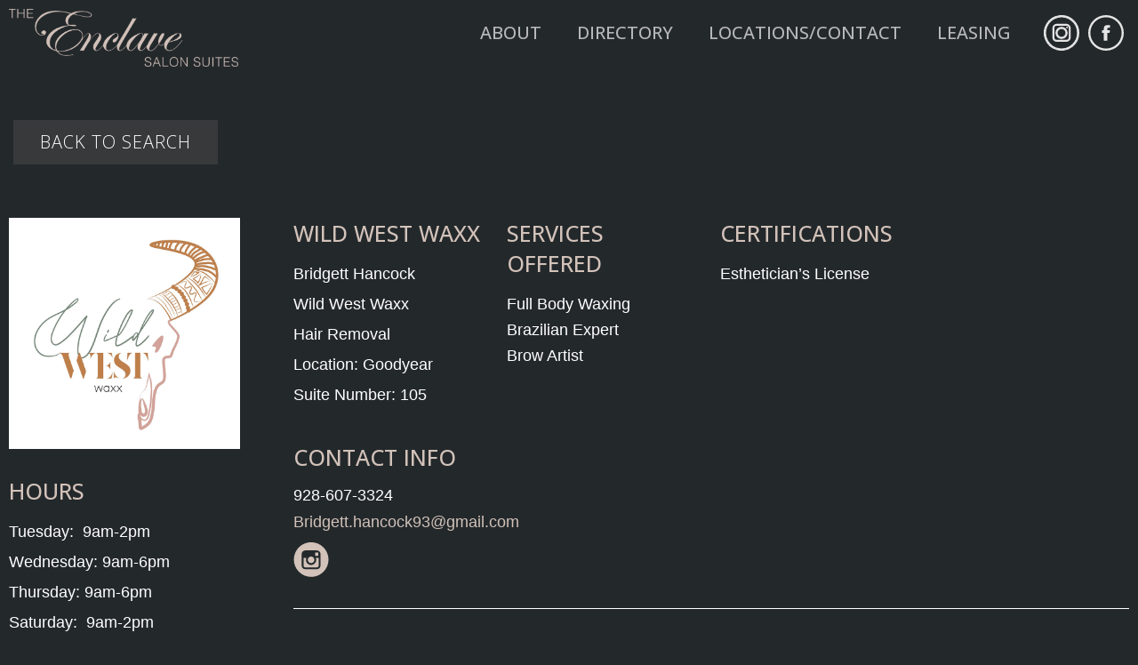

--- FILE ---
content_type: text/html; charset=UTF-8
request_url: https://theenclavesalonsuites.com/directory/wild-west-waxx/
body_size: 17391
content:
<!doctype html>
<html lang="en-US">
<head>
	<meta charset="UTF-8">
		<meta name="viewport" content="width=device-width, initial-scale=1">
	<link rel="profile" href="https://gmpg.org/xfn/11">
	<title>Wild West Waxx &#8211; The Enclave Salon Suites</title>
<meta name='robots' content='max-image-preview:large' />
<link rel='dns-prefetch' href='//use.fontawesome.com' />
<link rel="alternate" type="application/rss+xml" title="The Enclave Salon Suites &raquo; Feed" href="https://theenclavesalonsuites.com/feed/" />
<link rel="alternate" type="application/rss+xml" title="The Enclave Salon Suites &raquo; Comments Feed" href="https://theenclavesalonsuites.com/comments/feed/" />
<script type="text/javascript">
window._wpemojiSettings = {"baseUrl":"https:\/\/s.w.org\/images\/core\/emoji\/14.0.0\/72x72\/","ext":".png","svgUrl":"https:\/\/s.w.org\/images\/core\/emoji\/14.0.0\/svg\/","svgExt":".svg","source":{"concatemoji":"https:\/\/theenclavesalonsuites.com\/wp-includes\/js\/wp-emoji-release.min.js?ver=6.2.2"}};
/*! This file is auto-generated */
!function(e,a,t){var n,r,o,i=a.createElement("canvas"),p=i.getContext&&i.getContext("2d");function s(e,t){p.clearRect(0,0,i.width,i.height),p.fillText(e,0,0);e=i.toDataURL();return p.clearRect(0,0,i.width,i.height),p.fillText(t,0,0),e===i.toDataURL()}function c(e){var t=a.createElement("script");t.src=e,t.defer=t.type="text/javascript",a.getElementsByTagName("head")[0].appendChild(t)}for(o=Array("flag","emoji"),t.supports={everything:!0,everythingExceptFlag:!0},r=0;r<o.length;r++)t.supports[o[r]]=function(e){if(p&&p.fillText)switch(p.textBaseline="top",p.font="600 32px Arial",e){case"flag":return s("\ud83c\udff3\ufe0f\u200d\u26a7\ufe0f","\ud83c\udff3\ufe0f\u200b\u26a7\ufe0f")?!1:!s("\ud83c\uddfa\ud83c\uddf3","\ud83c\uddfa\u200b\ud83c\uddf3")&&!s("\ud83c\udff4\udb40\udc67\udb40\udc62\udb40\udc65\udb40\udc6e\udb40\udc67\udb40\udc7f","\ud83c\udff4\u200b\udb40\udc67\u200b\udb40\udc62\u200b\udb40\udc65\u200b\udb40\udc6e\u200b\udb40\udc67\u200b\udb40\udc7f");case"emoji":return!s("\ud83e\udef1\ud83c\udffb\u200d\ud83e\udef2\ud83c\udfff","\ud83e\udef1\ud83c\udffb\u200b\ud83e\udef2\ud83c\udfff")}return!1}(o[r]),t.supports.everything=t.supports.everything&&t.supports[o[r]],"flag"!==o[r]&&(t.supports.everythingExceptFlag=t.supports.everythingExceptFlag&&t.supports[o[r]]);t.supports.everythingExceptFlag=t.supports.everythingExceptFlag&&!t.supports.flag,t.DOMReady=!1,t.readyCallback=function(){t.DOMReady=!0},t.supports.everything||(n=function(){t.readyCallback()},a.addEventListener?(a.addEventListener("DOMContentLoaded",n,!1),e.addEventListener("load",n,!1)):(e.attachEvent("onload",n),a.attachEvent("onreadystatechange",function(){"complete"===a.readyState&&t.readyCallback()})),(e=t.source||{}).concatemoji?c(e.concatemoji):e.wpemoji&&e.twemoji&&(c(e.twemoji),c(e.wpemoji)))}(window,document,window._wpemojiSettings);
</script>
<style type="text/css">
img.wp-smiley,
img.emoji {
	display: inline !important;
	border: none !important;
	box-shadow: none !important;
	height: 1em !important;
	width: 1em !important;
	margin: 0 0.07em !important;
	vertical-align: -0.1em !important;
	background: none !important;
	padding: 0 !important;
}
</style>
	<link rel='stylesheet' id='wp-block-library-css' href='https://theenclavesalonsuites.com/wp-includes/css/dist/block-library/style.min.css?ver=6.2.2' type='text/css' media='all' />
<link rel='stylesheet' id='jet-engine-frontend-css' href='https://theenclavesalonsuites.com/wp-content/plugins/jet-engine/assets/css/frontend.css?ver=2.8.6' type='text/css' media='all' />
<link rel='stylesheet' id='classic-theme-styles-css' href='https://theenclavesalonsuites.com/wp-includes/css/classic-themes.min.css?ver=6.2.2' type='text/css' media='all' />
<style id='global-styles-inline-css' type='text/css'>
body{--wp--preset--color--black: #000000;--wp--preset--color--cyan-bluish-gray: #abb8c3;--wp--preset--color--white: #ffffff;--wp--preset--color--pale-pink: #f78da7;--wp--preset--color--vivid-red: #cf2e2e;--wp--preset--color--luminous-vivid-orange: #ff6900;--wp--preset--color--luminous-vivid-amber: #fcb900;--wp--preset--color--light-green-cyan: #7bdcb5;--wp--preset--color--vivid-green-cyan: #00d084;--wp--preset--color--pale-cyan-blue: #8ed1fc;--wp--preset--color--vivid-cyan-blue: #0693e3;--wp--preset--color--vivid-purple: #9b51e0;--wp--preset--gradient--vivid-cyan-blue-to-vivid-purple: linear-gradient(135deg,rgba(6,147,227,1) 0%,rgb(155,81,224) 100%);--wp--preset--gradient--light-green-cyan-to-vivid-green-cyan: linear-gradient(135deg,rgb(122,220,180) 0%,rgb(0,208,130) 100%);--wp--preset--gradient--luminous-vivid-amber-to-luminous-vivid-orange: linear-gradient(135deg,rgba(252,185,0,1) 0%,rgba(255,105,0,1) 100%);--wp--preset--gradient--luminous-vivid-orange-to-vivid-red: linear-gradient(135deg,rgba(255,105,0,1) 0%,rgb(207,46,46) 100%);--wp--preset--gradient--very-light-gray-to-cyan-bluish-gray: linear-gradient(135deg,rgb(238,238,238) 0%,rgb(169,184,195) 100%);--wp--preset--gradient--cool-to-warm-spectrum: linear-gradient(135deg,rgb(74,234,220) 0%,rgb(151,120,209) 20%,rgb(207,42,186) 40%,rgb(238,44,130) 60%,rgb(251,105,98) 80%,rgb(254,248,76) 100%);--wp--preset--gradient--blush-light-purple: linear-gradient(135deg,rgb(255,206,236) 0%,rgb(152,150,240) 100%);--wp--preset--gradient--blush-bordeaux: linear-gradient(135deg,rgb(254,205,165) 0%,rgb(254,45,45) 50%,rgb(107,0,62) 100%);--wp--preset--gradient--luminous-dusk: linear-gradient(135deg,rgb(255,203,112) 0%,rgb(199,81,192) 50%,rgb(65,88,208) 100%);--wp--preset--gradient--pale-ocean: linear-gradient(135deg,rgb(255,245,203) 0%,rgb(182,227,212) 50%,rgb(51,167,181) 100%);--wp--preset--gradient--electric-grass: linear-gradient(135deg,rgb(202,248,128) 0%,rgb(113,206,126) 100%);--wp--preset--gradient--midnight: linear-gradient(135deg,rgb(2,3,129) 0%,rgb(40,116,252) 100%);--wp--preset--duotone--dark-grayscale: url('#wp-duotone-dark-grayscale');--wp--preset--duotone--grayscale: url('#wp-duotone-grayscale');--wp--preset--duotone--purple-yellow: url('#wp-duotone-purple-yellow');--wp--preset--duotone--blue-red: url('#wp-duotone-blue-red');--wp--preset--duotone--midnight: url('#wp-duotone-midnight');--wp--preset--duotone--magenta-yellow: url('#wp-duotone-magenta-yellow');--wp--preset--duotone--purple-green: url('#wp-duotone-purple-green');--wp--preset--duotone--blue-orange: url('#wp-duotone-blue-orange');--wp--preset--font-size--small: 13px;--wp--preset--font-size--medium: 20px;--wp--preset--font-size--large: 36px;--wp--preset--font-size--x-large: 42px;--wp--preset--spacing--20: 0.44rem;--wp--preset--spacing--30: 0.67rem;--wp--preset--spacing--40: 1rem;--wp--preset--spacing--50: 1.5rem;--wp--preset--spacing--60: 2.25rem;--wp--preset--spacing--70: 3.38rem;--wp--preset--spacing--80: 5.06rem;--wp--preset--shadow--natural: 6px 6px 9px rgba(0, 0, 0, 0.2);--wp--preset--shadow--deep: 12px 12px 50px rgba(0, 0, 0, 0.4);--wp--preset--shadow--sharp: 6px 6px 0px rgba(0, 0, 0, 0.2);--wp--preset--shadow--outlined: 6px 6px 0px -3px rgba(255, 255, 255, 1), 6px 6px rgba(0, 0, 0, 1);--wp--preset--shadow--crisp: 6px 6px 0px rgba(0, 0, 0, 1);}:where(.is-layout-flex){gap: 0.5em;}body .is-layout-flow > .alignleft{float: left;margin-inline-start: 0;margin-inline-end: 2em;}body .is-layout-flow > .alignright{float: right;margin-inline-start: 2em;margin-inline-end: 0;}body .is-layout-flow > .aligncenter{margin-left: auto !important;margin-right: auto !important;}body .is-layout-constrained > .alignleft{float: left;margin-inline-start: 0;margin-inline-end: 2em;}body .is-layout-constrained > .alignright{float: right;margin-inline-start: 2em;margin-inline-end: 0;}body .is-layout-constrained > .aligncenter{margin-left: auto !important;margin-right: auto !important;}body .is-layout-constrained > :where(:not(.alignleft):not(.alignright):not(.alignfull)){max-width: var(--wp--style--global--content-size);margin-left: auto !important;margin-right: auto !important;}body .is-layout-constrained > .alignwide{max-width: var(--wp--style--global--wide-size);}body .is-layout-flex{display: flex;}body .is-layout-flex{flex-wrap: wrap;align-items: center;}body .is-layout-flex > *{margin: 0;}:where(.wp-block-columns.is-layout-flex){gap: 2em;}.has-black-color{color: var(--wp--preset--color--black) !important;}.has-cyan-bluish-gray-color{color: var(--wp--preset--color--cyan-bluish-gray) !important;}.has-white-color{color: var(--wp--preset--color--white) !important;}.has-pale-pink-color{color: var(--wp--preset--color--pale-pink) !important;}.has-vivid-red-color{color: var(--wp--preset--color--vivid-red) !important;}.has-luminous-vivid-orange-color{color: var(--wp--preset--color--luminous-vivid-orange) !important;}.has-luminous-vivid-amber-color{color: var(--wp--preset--color--luminous-vivid-amber) !important;}.has-light-green-cyan-color{color: var(--wp--preset--color--light-green-cyan) !important;}.has-vivid-green-cyan-color{color: var(--wp--preset--color--vivid-green-cyan) !important;}.has-pale-cyan-blue-color{color: var(--wp--preset--color--pale-cyan-blue) !important;}.has-vivid-cyan-blue-color{color: var(--wp--preset--color--vivid-cyan-blue) !important;}.has-vivid-purple-color{color: var(--wp--preset--color--vivid-purple) !important;}.has-black-background-color{background-color: var(--wp--preset--color--black) !important;}.has-cyan-bluish-gray-background-color{background-color: var(--wp--preset--color--cyan-bluish-gray) !important;}.has-white-background-color{background-color: var(--wp--preset--color--white) !important;}.has-pale-pink-background-color{background-color: var(--wp--preset--color--pale-pink) !important;}.has-vivid-red-background-color{background-color: var(--wp--preset--color--vivid-red) !important;}.has-luminous-vivid-orange-background-color{background-color: var(--wp--preset--color--luminous-vivid-orange) !important;}.has-luminous-vivid-amber-background-color{background-color: var(--wp--preset--color--luminous-vivid-amber) !important;}.has-light-green-cyan-background-color{background-color: var(--wp--preset--color--light-green-cyan) !important;}.has-vivid-green-cyan-background-color{background-color: var(--wp--preset--color--vivid-green-cyan) !important;}.has-pale-cyan-blue-background-color{background-color: var(--wp--preset--color--pale-cyan-blue) !important;}.has-vivid-cyan-blue-background-color{background-color: var(--wp--preset--color--vivid-cyan-blue) !important;}.has-vivid-purple-background-color{background-color: var(--wp--preset--color--vivid-purple) !important;}.has-black-border-color{border-color: var(--wp--preset--color--black) !important;}.has-cyan-bluish-gray-border-color{border-color: var(--wp--preset--color--cyan-bluish-gray) !important;}.has-white-border-color{border-color: var(--wp--preset--color--white) !important;}.has-pale-pink-border-color{border-color: var(--wp--preset--color--pale-pink) !important;}.has-vivid-red-border-color{border-color: var(--wp--preset--color--vivid-red) !important;}.has-luminous-vivid-orange-border-color{border-color: var(--wp--preset--color--luminous-vivid-orange) !important;}.has-luminous-vivid-amber-border-color{border-color: var(--wp--preset--color--luminous-vivid-amber) !important;}.has-light-green-cyan-border-color{border-color: var(--wp--preset--color--light-green-cyan) !important;}.has-vivid-green-cyan-border-color{border-color: var(--wp--preset--color--vivid-green-cyan) !important;}.has-pale-cyan-blue-border-color{border-color: var(--wp--preset--color--pale-cyan-blue) !important;}.has-vivid-cyan-blue-border-color{border-color: var(--wp--preset--color--vivid-cyan-blue) !important;}.has-vivid-purple-border-color{border-color: var(--wp--preset--color--vivid-purple) !important;}.has-vivid-cyan-blue-to-vivid-purple-gradient-background{background: var(--wp--preset--gradient--vivid-cyan-blue-to-vivid-purple) !important;}.has-light-green-cyan-to-vivid-green-cyan-gradient-background{background: var(--wp--preset--gradient--light-green-cyan-to-vivid-green-cyan) !important;}.has-luminous-vivid-amber-to-luminous-vivid-orange-gradient-background{background: var(--wp--preset--gradient--luminous-vivid-amber-to-luminous-vivid-orange) !important;}.has-luminous-vivid-orange-to-vivid-red-gradient-background{background: var(--wp--preset--gradient--luminous-vivid-orange-to-vivid-red) !important;}.has-very-light-gray-to-cyan-bluish-gray-gradient-background{background: var(--wp--preset--gradient--very-light-gray-to-cyan-bluish-gray) !important;}.has-cool-to-warm-spectrum-gradient-background{background: var(--wp--preset--gradient--cool-to-warm-spectrum) !important;}.has-blush-light-purple-gradient-background{background: var(--wp--preset--gradient--blush-light-purple) !important;}.has-blush-bordeaux-gradient-background{background: var(--wp--preset--gradient--blush-bordeaux) !important;}.has-luminous-dusk-gradient-background{background: var(--wp--preset--gradient--luminous-dusk) !important;}.has-pale-ocean-gradient-background{background: var(--wp--preset--gradient--pale-ocean) !important;}.has-electric-grass-gradient-background{background: var(--wp--preset--gradient--electric-grass) !important;}.has-midnight-gradient-background{background: var(--wp--preset--gradient--midnight) !important;}.has-small-font-size{font-size: var(--wp--preset--font-size--small) !important;}.has-medium-font-size{font-size: var(--wp--preset--font-size--medium) !important;}.has-large-font-size{font-size: var(--wp--preset--font-size--large) !important;}.has-x-large-font-size{font-size: var(--wp--preset--font-size--x-large) !important;}
.wp-block-navigation a:where(:not(.wp-element-button)){color: inherit;}
:where(.wp-block-columns.is-layout-flex){gap: 2em;}
.wp-block-pullquote{font-size: 1.5em;line-height: 1.6;}
</style>
<link rel='stylesheet' id='air-datepicker-css' href='https://theenclavesalonsuites.com/wp-content/plugins/jet-smart-filters/assets/vendors/air-datepicker/air-datepicker.min.css?ver=2.2.3' type='text/css' media='all' />
<link rel='stylesheet' id='hello-elementor-css' href='https://theenclavesalonsuites.com/wp-content/themes/hello-elementor/style.min.css?ver=2.4.1' type='text/css' media='all' />
<link rel='stylesheet' id='hello-elementor-theme-style-css' href='https://theenclavesalonsuites.com/wp-content/themes/hello-elementor/theme.min.css?ver=2.4.1' type='text/css' media='all' />
<link rel='stylesheet' id='jet-popup-frontend-css' href='https://theenclavesalonsuites.com/wp-content/plugins/jet-popup/assets/css/jet-popup-frontend.css?ver=1.5.4' type='text/css' media='all' />
<link rel='stylesheet' id='elementor-icons-css' href='https://theenclavesalonsuites.com/wp-content/plugins/elementor/assets/lib/eicons/css/elementor-icons.min.css?ver=5.20.0' type='text/css' media='all' />
<link rel='stylesheet' id='elementor-frontend-css' href='https://theenclavesalonsuites.com/wp-content/plugins/elementor/assets/css/frontend.min.css?ver=3.13.4' type='text/css' media='all' />
<link rel='stylesheet' id='swiper-css' href='https://theenclavesalonsuites.com/wp-content/plugins/elementor/assets/lib/swiper/css/swiper.min.css?ver=5.3.6' type='text/css' media='all' />
<link rel='stylesheet' id='elementor-post-9-css' href='https://theenclavesalonsuites.com/wp-content/uploads/elementor/css/post-9.css?ver=1685686626' type='text/css' media='all' />
<link rel='stylesheet' id='elementor-pro-css' href='https://theenclavesalonsuites.com/wp-content/plugins/elementor-pro/assets/css/frontend.min.css?ver=3.13.2' type='text/css' media='all' />
<link rel='stylesheet' id='jet-tricks-frontend-css' href='https://theenclavesalonsuites.com/wp-content/plugins/jet-tricks/assets/css/jet-tricks-frontend.css?ver=1.3.8' type='text/css' media='all' />
<link rel='stylesheet' id='font-awesome-5-all-css' href='https://theenclavesalonsuites.com/wp-content/plugins/elementor/assets/lib/font-awesome/css/all.min.css?ver=3.13.4' type='text/css' media='all' />
<link rel='stylesheet' id='font-awesome-4-shim-css' href='https://theenclavesalonsuites.com/wp-content/plugins/elementor/assets/lib/font-awesome/css/v4-shims.min.css?ver=3.13.4' type='text/css' media='all' />
<link rel='stylesheet' id='elementor-global-css' href='https://theenclavesalonsuites.com/wp-content/uploads/elementor/css/global.css?ver=1685686627' type='text/css' media='all' />
<link rel='stylesheet' id='elementor-post-379-css' href='https://theenclavesalonsuites.com/wp-content/uploads/elementor/css/post-379.css?ver=1733278712' type='text/css' media='all' />
<link rel='stylesheet' id='elementor-post-382-css' href='https://theenclavesalonsuites.com/wp-content/uploads/elementor/css/post-382.css?ver=1742419711' type='text/css' media='all' />
<link rel='stylesheet' id='elementor-post-20-css' href='https://theenclavesalonsuites.com/wp-content/uploads/elementor/css/post-20.css?ver=1721169586' type='text/css' media='all' />
<link rel='stylesheet' id='font-awesome-official-css' href='https://use.fontawesome.com/releases/v5.15.3/css/all.css' type='text/css' media='all' integrity="sha384-SZXxX4whJ79/gErwcOYf+zWLeJdY/qpuqC4cAa9rOGUstPomtqpuNWT9wdPEn2fk" crossorigin="anonymous" />
<link rel='stylesheet' id='font-awesome-official-v4shim-css' href='https://use.fontawesome.com/releases/v5.15.3/css/v4-shims.css' type='text/css' media='all' integrity="sha384-C2B+KlPW+WkR0Ld9loR1x3cXp7asA0iGVodhCoJ4hwrWm/d9qKS59BGisq+2Y0/D" crossorigin="anonymous" />
<style id='font-awesome-official-v4shim-inline-css' type='text/css'>
@font-face {
font-family: "FontAwesome";
font-display: block;
src: url("https://use.fontawesome.com/releases/v5.15.3/webfonts/fa-brands-400.eot"),
		url("https://use.fontawesome.com/releases/v5.15.3/webfonts/fa-brands-400.eot?#iefix") format("embedded-opentype"),
		url("https://use.fontawesome.com/releases/v5.15.3/webfonts/fa-brands-400.woff2") format("woff2"),
		url("https://use.fontawesome.com/releases/v5.15.3/webfonts/fa-brands-400.woff") format("woff"),
		url("https://use.fontawesome.com/releases/v5.15.3/webfonts/fa-brands-400.ttf") format("truetype"),
		url("https://use.fontawesome.com/releases/v5.15.3/webfonts/fa-brands-400.svg#fontawesome") format("svg");
}

@font-face {
font-family: "FontAwesome";
font-display: block;
src: url("https://use.fontawesome.com/releases/v5.15.3/webfonts/fa-solid-900.eot"),
		url("https://use.fontawesome.com/releases/v5.15.3/webfonts/fa-solid-900.eot?#iefix") format("embedded-opentype"),
		url("https://use.fontawesome.com/releases/v5.15.3/webfonts/fa-solid-900.woff2") format("woff2"),
		url("https://use.fontawesome.com/releases/v5.15.3/webfonts/fa-solid-900.woff") format("woff"),
		url("https://use.fontawesome.com/releases/v5.15.3/webfonts/fa-solid-900.ttf") format("truetype"),
		url("https://use.fontawesome.com/releases/v5.15.3/webfonts/fa-solid-900.svg#fontawesome") format("svg");
}

@font-face {
font-family: "FontAwesome";
font-display: block;
src: url("https://use.fontawesome.com/releases/v5.15.3/webfonts/fa-regular-400.eot"),
		url("https://use.fontawesome.com/releases/v5.15.3/webfonts/fa-regular-400.eot?#iefix") format("embedded-opentype"),
		url("https://use.fontawesome.com/releases/v5.15.3/webfonts/fa-regular-400.woff2") format("woff2"),
		url("https://use.fontawesome.com/releases/v5.15.3/webfonts/fa-regular-400.woff") format("woff"),
		url("https://use.fontawesome.com/releases/v5.15.3/webfonts/fa-regular-400.ttf") format("truetype"),
		url("https://use.fontawesome.com/releases/v5.15.3/webfonts/fa-regular-400.svg#fontawesome") format("svg");
unicode-range: U+F004-F005,U+F007,U+F017,U+F022,U+F024,U+F02E,U+F03E,U+F044,U+F057-F059,U+F06E,U+F070,U+F075,U+F07B-F07C,U+F080,U+F086,U+F089,U+F094,U+F09D,U+F0A0,U+F0A4-F0A7,U+F0C5,U+F0C7-F0C8,U+F0E0,U+F0EB,U+F0F3,U+F0F8,U+F0FE,U+F111,U+F118-F11A,U+F11C,U+F133,U+F144,U+F146,U+F14A,U+F14D-F14E,U+F150-F152,U+F15B-F15C,U+F164-F165,U+F185-F186,U+F191-F192,U+F1AD,U+F1C1-F1C9,U+F1CD,U+F1D8,U+F1E3,U+F1EA,U+F1F6,U+F1F9,U+F20A,U+F247-F249,U+F24D,U+F254-F25B,U+F25D,U+F267,U+F271-F274,U+F279,U+F28B,U+F28D,U+F2B5-F2B6,U+F2B9,U+F2BB,U+F2BD,U+F2C1-F2C2,U+F2D0,U+F2D2,U+F2DC,U+F2ED,U+F328,U+F358-F35B,U+F3A5,U+F3D1,U+F410,U+F4AD;
}
</style>
<link rel='stylesheet' id='google-fonts-1-css' href='https://fonts.googleapis.com/css?family=Roboto%3A100%2C100italic%2C200%2C200italic%2C300%2C300italic%2C400%2C400italic%2C500%2C500italic%2C600%2C600italic%2C700%2C700italic%2C800%2C800italic%2C900%2C900italic%7CRoboto+Slab%3A100%2C100italic%2C200%2C200italic%2C300%2C300italic%2C400%2C400italic%2C500%2C500italic%2C600%2C600italic%2C700%2C700italic%2C800%2C800italic%2C900%2C900italic%7COpen+Sans%3A100%2C100italic%2C200%2C200italic%2C300%2C300italic%2C400%2C400italic%2C500%2C500italic%2C600%2C600italic%2C700%2C700italic%2C800%2C800italic%2C900%2C900italic&#038;display=auto&#038;ver=6.2.2' type='text/css' media='all' />
<link rel='stylesheet' id='elementor-icons-shared-0-css' href='https://theenclavesalonsuites.com/wp-content/plugins/elementor/assets/lib/font-awesome/css/fontawesome.min.css?ver=5.15.3' type='text/css' media='all' />
<link rel='stylesheet' id='elementor-icons-fa-solid-css' href='https://theenclavesalonsuites.com/wp-content/plugins/elementor/assets/lib/font-awesome/css/solid.min.css?ver=5.15.3' type='text/css' media='all' />
<link rel='stylesheet' id='elementor-icons-fa-brands-css' href='https://theenclavesalonsuites.com/wp-content/plugins/elementor/assets/lib/font-awesome/css/brands.min.css?ver=5.15.3' type='text/css' media='all' />
<link rel="preconnect" href="https://fonts.gstatic.com/" crossorigin><script type='text/javascript' src='https://theenclavesalonsuites.com/wp-includes/js/jquery/jquery.min.js?ver=3.6.4' id='jquery-core-js'></script>
<script type='text/javascript' src='https://theenclavesalonsuites.com/wp-includes/js/jquery/jquery-migrate.min.js?ver=3.4.0' id='jquery-migrate-js'></script>
<script type='text/javascript' src='https://theenclavesalonsuites.com/wp-content/plugins/jet-smart-filters/assets/vendors/air-datepicker/air-datepicker.min.js?ver=2.2.3' id='air-datepicker-js'></script>
<script type='text/javascript' src='https://theenclavesalonsuites.com/wp-content/plugins/elementor/assets/lib/font-awesome/js/v4-shims.min.js?ver=3.13.4' id='font-awesome-4-shim-js'></script>
<link rel="https://api.w.org/" href="https://theenclavesalonsuites.com/wp-json/" /><link rel="alternate" type="application/json" href="https://theenclavesalonsuites.com/wp-json/wp/v2/directory/1510" /><link rel="EditURI" type="application/rsd+xml" title="RSD" href="https://theenclavesalonsuites.com/xmlrpc.php?rsd" />
<link rel="wlwmanifest" type="application/wlwmanifest+xml" href="https://theenclavesalonsuites.com/wp-includes/wlwmanifest.xml" />
<meta name="generator" content="WordPress 6.2.2" />
<link rel="canonical" href="https://theenclavesalonsuites.com/directory/wild-west-waxx/" />
<link rel='shortlink' href='https://theenclavesalonsuites.com/?p=1510' />
<link rel="alternate" type="application/json+oembed" href="https://theenclavesalonsuites.com/wp-json/oembed/1.0/embed?url=https%3A%2F%2Ftheenclavesalonsuites.com%2Fdirectory%2Fwild-west-waxx%2F" />
<link rel="alternate" type="text/xml+oembed" href="https://theenclavesalonsuites.com/wp-json/oembed/1.0/embed?url=https%3A%2F%2Ftheenclavesalonsuites.com%2Fdirectory%2Fwild-west-waxx%2F&#038;format=xml" />
<meta name="generator" content="Elementor 3.13.4; features: e_dom_optimization, e_optimized_assets_loading, a11y_improvements, additional_custom_breakpoints; settings: css_print_method-external, google_font-enabled, font_display-auto">
<!-- Global site tag (gtag.js) - Google Analytics -->
<script async src="https://www.googletagmanager.com/gtag/js?id=G-HDMDKTF7G4"></script>
<script>
window.dataLayer = window.dataLayer || [];
function gtag(){dataLayer.push(arguments);}
gtag('js', new Date());

gtag('config', 'G-HDMDKTF7G4');
</script>
<!-- TikTok Pixel Code Start -->
<script>
!function (w, d, t) {
  w.TiktokAnalyticsObject=t;var ttq=w[t]=w[t]||[];ttq.methods=["page","track","identify","instances","debug","on","off","once","ready","alias","group","enableCookie","disableCookie","holdConsent","revokeConsent","grantConsent"],ttq.setAndDefer=function(t,e){t[e]=function(){t.push([e].concat(Array.prototype.slice.call(arguments,0)))}};for(var i=0;i<ttq.methods.length;i++)ttq.setAndDefer(ttq,ttq.methods[i]);ttq.instance=function(t){for(
var e=ttq._i[t]||[],n=0;n<ttq.methods.length;n++)ttq.setAndDefer(e,ttq.methods[n]);return e},ttq.load=function(e,n){var r="https://analytics.tiktok.com/i18n/pixel/events.js",o=n&&n.partner;ttq._i=ttq._i||{},ttq._i[e]=[],ttq._i[e]._u=r,ttq._t=ttq._t||{},ttq._t[e]=+new Date,ttq._o=ttq._o||{},ttq._o[e]=n||{};n=document.createElement("script")
;n.type="text/javascript",n.async=!0,n.src=r+"?sdkid="+e+"&lib="+t;e=document.getElementsByTagName("script")[0];e.parentNode.insertBefore(n,e)};


  ttq.load('CVLKBDRC77U1CRGDNRI0');
  ttq.page();
}(window, document, 'ttq');
</script>
<!-- TikTok Pixel Code End -->
<meta name="facebook-domain-verification" content="89pbuvvtrmr535n2fxioiwkjhi56l1" />
<link rel="icon" href="https://theenclavesalonsuites.com/wp-content/uploads/2021/07/apple-touch-icon-150x150.png" sizes="32x32" />
<link rel="icon" href="https://theenclavesalonsuites.com/wp-content/uploads/2021/07/apple-touch-icon.png" sizes="192x192" />
<link rel="apple-touch-icon" href="https://theenclavesalonsuites.com/wp-content/uploads/2021/07/apple-touch-icon.png" />
<meta name="msapplication-TileImage" content="https://theenclavesalonsuites.com/wp-content/uploads/2021/07/apple-touch-icon.png" />
		<style type="text/css" id="wp-custom-css">
			[type=button], [type=submit], button {
    border: 0px solid #c36;
}

#elementor-popup-modal-922 .dialog-widget-content {
    animation-duration: 0.2s;
    background-color: #23282B;
    box-shadow: 2px 8px 23px 3px rgb(0 0 0 / 0%) !important;
}

/*
.eicon-close:before {
    content: "\2613";
}
*/

.current-menu-item a {
	font-weight: bold !important;
	color: #d2c2b9;
}

.elementor-widget-form .elementor-message {
color: #D2C2B9;
}

.mobile-nav a {
    font-size: 17px !important;
    margin-right: 5px;
}		</style>
		<style id="wpforms-css-vars-root">
				:root {
					--wpforms-field-border-radius: 3px;
--wpforms-field-background-color: #ffffff;
--wpforms-field-border-color: rgba( 0, 0, 0, 0.25 );
--wpforms-field-text-color: rgba( 0, 0, 0, 0.7 );
--wpforms-label-color: rgba( 0, 0, 0, 0.85 );
--wpforms-label-sublabel-color: rgba( 0, 0, 0, 0.55 );
--wpforms-label-error-color: #d63637;
--wpforms-button-border-radius: 3px;
--wpforms-button-background-color: #066aab;
--wpforms-button-text-color: #ffffff;
--wpforms-field-size-input-height: 43px;
--wpforms-field-size-input-spacing: 15px;
--wpforms-field-size-font-size: 16px;
--wpforms-field-size-line-height: 19px;
--wpforms-field-size-padding-h: 14px;
--wpforms-field-size-checkbox-size: 16px;
--wpforms-field-size-sublabel-spacing: 5px;
--wpforms-field-size-icon-size: 1;
--wpforms-label-size-font-size: 16px;
--wpforms-label-size-line-height: 19px;
--wpforms-label-size-sublabel-font-size: 14px;
--wpforms-label-size-sublabel-line-height: 17px;
--wpforms-button-size-font-size: 17px;
--wpforms-button-size-height: 41px;
--wpforms-button-size-padding-h: 15px;
--wpforms-button-size-margin-top: 10px;

				}
			</style></head>
<body class="directory-template-default single single-directory postid-1510 wp-custom-logo elementor-default elementor-kit-9 elementor-page-20">

<svg xmlns="http://www.w3.org/2000/svg" viewBox="0 0 0 0" width="0" height="0" focusable="false" role="none" style="visibility: hidden; position: absolute; left: -9999px; overflow: hidden;" ><defs><filter id="wp-duotone-dark-grayscale"><feColorMatrix color-interpolation-filters="sRGB" type="matrix" values=" .299 .587 .114 0 0 .299 .587 .114 0 0 .299 .587 .114 0 0 .299 .587 .114 0 0 " /><feComponentTransfer color-interpolation-filters="sRGB" ><feFuncR type="table" tableValues="0 0.49803921568627" /><feFuncG type="table" tableValues="0 0.49803921568627" /><feFuncB type="table" tableValues="0 0.49803921568627" /><feFuncA type="table" tableValues="1 1" /></feComponentTransfer><feComposite in2="SourceGraphic" operator="in" /></filter></defs></svg><svg xmlns="http://www.w3.org/2000/svg" viewBox="0 0 0 0" width="0" height="0" focusable="false" role="none" style="visibility: hidden; position: absolute; left: -9999px; overflow: hidden;" ><defs><filter id="wp-duotone-grayscale"><feColorMatrix color-interpolation-filters="sRGB" type="matrix" values=" .299 .587 .114 0 0 .299 .587 .114 0 0 .299 .587 .114 0 0 .299 .587 .114 0 0 " /><feComponentTransfer color-interpolation-filters="sRGB" ><feFuncR type="table" tableValues="0 1" /><feFuncG type="table" tableValues="0 1" /><feFuncB type="table" tableValues="0 1" /><feFuncA type="table" tableValues="1 1" /></feComponentTransfer><feComposite in2="SourceGraphic" operator="in" /></filter></defs></svg><svg xmlns="http://www.w3.org/2000/svg" viewBox="0 0 0 0" width="0" height="0" focusable="false" role="none" style="visibility: hidden; position: absolute; left: -9999px; overflow: hidden;" ><defs><filter id="wp-duotone-purple-yellow"><feColorMatrix color-interpolation-filters="sRGB" type="matrix" values=" .299 .587 .114 0 0 .299 .587 .114 0 0 .299 .587 .114 0 0 .299 .587 .114 0 0 " /><feComponentTransfer color-interpolation-filters="sRGB" ><feFuncR type="table" tableValues="0.54901960784314 0.98823529411765" /><feFuncG type="table" tableValues="0 1" /><feFuncB type="table" tableValues="0.71764705882353 0.25490196078431" /><feFuncA type="table" tableValues="1 1" /></feComponentTransfer><feComposite in2="SourceGraphic" operator="in" /></filter></defs></svg><svg xmlns="http://www.w3.org/2000/svg" viewBox="0 0 0 0" width="0" height="0" focusable="false" role="none" style="visibility: hidden; position: absolute; left: -9999px; overflow: hidden;" ><defs><filter id="wp-duotone-blue-red"><feColorMatrix color-interpolation-filters="sRGB" type="matrix" values=" .299 .587 .114 0 0 .299 .587 .114 0 0 .299 .587 .114 0 0 .299 .587 .114 0 0 " /><feComponentTransfer color-interpolation-filters="sRGB" ><feFuncR type="table" tableValues="0 1" /><feFuncG type="table" tableValues="0 0.27843137254902" /><feFuncB type="table" tableValues="0.5921568627451 0.27843137254902" /><feFuncA type="table" tableValues="1 1" /></feComponentTransfer><feComposite in2="SourceGraphic" operator="in" /></filter></defs></svg><svg xmlns="http://www.w3.org/2000/svg" viewBox="0 0 0 0" width="0" height="0" focusable="false" role="none" style="visibility: hidden; position: absolute; left: -9999px; overflow: hidden;" ><defs><filter id="wp-duotone-midnight"><feColorMatrix color-interpolation-filters="sRGB" type="matrix" values=" .299 .587 .114 0 0 .299 .587 .114 0 0 .299 .587 .114 0 0 .299 .587 .114 0 0 " /><feComponentTransfer color-interpolation-filters="sRGB" ><feFuncR type="table" tableValues="0 0" /><feFuncG type="table" tableValues="0 0.64705882352941" /><feFuncB type="table" tableValues="0 1" /><feFuncA type="table" tableValues="1 1" /></feComponentTransfer><feComposite in2="SourceGraphic" operator="in" /></filter></defs></svg><svg xmlns="http://www.w3.org/2000/svg" viewBox="0 0 0 0" width="0" height="0" focusable="false" role="none" style="visibility: hidden; position: absolute; left: -9999px; overflow: hidden;" ><defs><filter id="wp-duotone-magenta-yellow"><feColorMatrix color-interpolation-filters="sRGB" type="matrix" values=" .299 .587 .114 0 0 .299 .587 .114 0 0 .299 .587 .114 0 0 .299 .587 .114 0 0 " /><feComponentTransfer color-interpolation-filters="sRGB" ><feFuncR type="table" tableValues="0.78039215686275 1" /><feFuncG type="table" tableValues="0 0.94901960784314" /><feFuncB type="table" tableValues="0.35294117647059 0.47058823529412" /><feFuncA type="table" tableValues="1 1" /></feComponentTransfer><feComposite in2="SourceGraphic" operator="in" /></filter></defs></svg><svg xmlns="http://www.w3.org/2000/svg" viewBox="0 0 0 0" width="0" height="0" focusable="false" role="none" style="visibility: hidden; position: absolute; left: -9999px; overflow: hidden;" ><defs><filter id="wp-duotone-purple-green"><feColorMatrix color-interpolation-filters="sRGB" type="matrix" values=" .299 .587 .114 0 0 .299 .587 .114 0 0 .299 .587 .114 0 0 .299 .587 .114 0 0 " /><feComponentTransfer color-interpolation-filters="sRGB" ><feFuncR type="table" tableValues="0.65098039215686 0.40392156862745" /><feFuncG type="table" tableValues="0 1" /><feFuncB type="table" tableValues="0.44705882352941 0.4" /><feFuncA type="table" tableValues="1 1" /></feComponentTransfer><feComposite in2="SourceGraphic" operator="in" /></filter></defs></svg><svg xmlns="http://www.w3.org/2000/svg" viewBox="0 0 0 0" width="0" height="0" focusable="false" role="none" style="visibility: hidden; position: absolute; left: -9999px; overflow: hidden;" ><defs><filter id="wp-duotone-blue-orange"><feColorMatrix color-interpolation-filters="sRGB" type="matrix" values=" .299 .587 .114 0 0 .299 .587 .114 0 0 .299 .587 .114 0 0 .299 .587 .114 0 0 " /><feComponentTransfer color-interpolation-filters="sRGB" ><feFuncR type="table" tableValues="0.098039215686275 1" /><feFuncG type="table" tableValues="0 0.66274509803922" /><feFuncB type="table" tableValues="0.84705882352941 0.41960784313725" /><feFuncA type="table" tableValues="1 1" /></feComponentTransfer><feComposite in2="SourceGraphic" operator="in" /></filter></defs></svg>		<div data-elementor-type="header" data-elementor-id="379" class="elementor elementor-379 elementor-location-header">
								<header class="elementor-section elementor-top-section elementor-element elementor-element-30aeddf elementor-section-full_width elementor-section-stretched elementor-section-height-default elementor-section-height-default elementor-invisible" data-id="30aeddf" data-element_type="section" data-settings="{&quot;stretch_section&quot;:&quot;section-stretched&quot;,&quot;background_background&quot;:&quot;classic&quot;,&quot;animation&quot;:&quot;fadeIn&quot;}">
							<div class="elementor-background-overlay"></div>
							<div class="elementor-container elementor-column-gap-no">
					<div class="elementor-column elementor-col-100 elementor-top-column elementor-element elementor-element-07c5293" data-id="07c5293" data-element_type="column">
			<div class="elementor-widget-wrap elementor-element-populated">
								<section class="elementor-section elementor-inner-section elementor-element elementor-element-3104f40 elementor-section-content-top elementor-hidden-phone elementor-hidden-tablet elementor-section-boxed elementor-section-height-default elementor-section-height-default" data-id="3104f40" data-element_type="section">
						<div class="elementor-container elementor-column-gap-default">
					<div class="elementor-column elementor-col-33 elementor-inner-column elementor-element elementor-element-6f1268b" data-id="6f1268b" data-element_type="column">
			<div class="elementor-widget-wrap elementor-element-populated">
								<div class="elementor-element elementor-element-bf59c45 elementor-widget elementor-widget-image" data-id="bf59c45" data-element_type="widget" data-widget_type="image.default">
				<div class="elementor-widget-container">
																<a href="https://theenclavesalonsuites.com">
							<img width="800" height="202" src="https://theenclavesalonsuites.com/wp-content/uploads/2022/05/Enclave_Salon_Suites_logo-1024x258.png" class="attachment-large size-large wp-image-2730" alt="" loading="lazy" srcset="https://theenclavesalonsuites.com/wp-content/uploads/2022/05/Enclave_Salon_Suites_logo-1024x258.png 1024w, https://theenclavesalonsuites.com/wp-content/uploads/2022/05/Enclave_Salon_Suites_logo-300x76.png 300w, https://theenclavesalonsuites.com/wp-content/uploads/2022/05/Enclave_Salon_Suites_logo-768x194.png 768w, https://theenclavesalonsuites.com/wp-content/uploads/2022/05/Enclave_Salon_Suites_logo-1536x387.png 1536w, https://theenclavesalonsuites.com/wp-content/uploads/2022/05/Enclave_Salon_Suites_logo-2048x517.png 2048w" sizes="(max-width: 800px) 100vw, 800px" />								</a>
															</div>
				</div>
					</div>
		</div>
				<div class="elementor-column elementor-col-33 elementor-inner-column elementor-element elementor-element-7d49b3b" data-id="7d49b3b" data-element_type="column">
			<div class="elementor-widget-wrap elementor-element-populated">
								<div class="elementor-element elementor-element-71db5b6 elementor-nav-menu__align-right elementor-nav-menu--dropdown-mobile elementor-nav-menu__text-align-aside elementor-nav-menu--toggle elementor-nav-menu--burger elementor-widget elementor-widget-nav-menu" data-id="71db5b6" data-element_type="widget" data-settings="{&quot;layout&quot;:&quot;horizontal&quot;,&quot;submenu_icon&quot;:{&quot;value&quot;:&quot;&lt;i class=\&quot;fas fa-caret-down\&quot;&gt;&lt;\/i&gt;&quot;,&quot;library&quot;:&quot;fa-solid&quot;},&quot;toggle&quot;:&quot;burger&quot;}" data-widget_type="nav-menu.default">
				<div class="elementor-widget-container">
						<nav class="elementor-nav-menu--main elementor-nav-menu__container elementor-nav-menu--layout-horizontal e--pointer-underline e--animation-fade">
				<ul id="menu-1-71db5b6" class="elementor-nav-menu"><li class="menu-item menu-item-type-post_type menu-item-object-page menu-item-181"><a href="https://theenclavesalonsuites.com/about/" class="elementor-item">ABOUT</a></li>
<li class="menu-item menu-item-type-custom menu-item-object-custom menu-item-1509"><a href="https://theenclavesalonsuites.com/directory" class="elementor-item">DIRECTORY</a></li>
<li class="menu-item menu-item-type-post_type menu-item-object-page menu-item-421"><a href="https://theenclavesalonsuites.com/locations/" class="elementor-item">LOCATIONS/CONTACT</a></li>
<li class="menu-item menu-item-type-post_type menu-item-object-page menu-item-476"><a href="https://theenclavesalonsuites.com/leasing/" class="elementor-item">LEASING</a></li>
</ul>			</nav>
					<div class="elementor-menu-toggle" role="button" tabindex="0" aria-label="Menu Toggle" aria-expanded="false">
			<i aria-hidden="true" role="presentation" class="elementor-menu-toggle__icon--open eicon-menu-bar"></i><i aria-hidden="true" role="presentation" class="elementor-menu-toggle__icon--close eicon-close"></i>			<span class="elementor-screen-only">Menu</span>
		</div>
					<nav class="elementor-nav-menu--dropdown elementor-nav-menu__container" aria-hidden="true">
				<ul id="menu-2-71db5b6" class="elementor-nav-menu"><li class="menu-item menu-item-type-post_type menu-item-object-page menu-item-181"><a href="https://theenclavesalonsuites.com/about/" class="elementor-item" tabindex="-1">ABOUT</a></li>
<li class="menu-item menu-item-type-custom menu-item-object-custom menu-item-1509"><a href="https://theenclavesalonsuites.com/directory" class="elementor-item" tabindex="-1">DIRECTORY</a></li>
<li class="menu-item menu-item-type-post_type menu-item-object-page menu-item-421"><a href="https://theenclavesalonsuites.com/locations/" class="elementor-item" tabindex="-1">LOCATIONS/CONTACT</a></li>
<li class="menu-item menu-item-type-post_type menu-item-object-page menu-item-476"><a href="https://theenclavesalonsuites.com/leasing/" class="elementor-item" tabindex="-1">LEASING</a></li>
</ul>			</nav>
				</div>
				</div>
					</div>
		</div>
				<div class="elementor-column elementor-col-33 elementor-inner-column elementor-element elementor-element-13dc8c0 elementor-hidden-phone" data-id="13dc8c0" data-element_type="column">
			<div class="elementor-widget-wrap elementor-element-populated">
								<div class="elementor-element elementor-element-a44491d elementor-shape-rounded elementor-grid-0 e-grid-align-center elementor-widget elementor-widget-social-icons" data-id="a44491d" data-element_type="widget" data-widget_type="social-icons.default">
				<div class="elementor-widget-container">
					<div class="elementor-social-icons-wrapper elementor-grid">
							<span class="elementor-grid-item">
					<a class="elementor-icon elementor-social-icon elementor-social-icon- elementor-animation-grow elementor-repeater-item-7a57067" href="https://www.instagram.com/theenclavesalonsuites/" target="_blank">
						<span class="elementor-screen-only"></span>
						<svg xmlns="http://www.w3.org/2000/svg" width="37.898" height="37.897" viewBox="0 0 37.898 37.897"><g id="instagram__x2C__social__x2C__media__x2C_" transform="translate(0.5 0.5)"><g id="&#x421;&#x433;&#x440;&#x443;&#x43F;&#x43F;&#x438;&#x440;&#x43E;&#x432;&#x430;&#x442;&#x44C;_58" data-name="&#x421;&#x433;&#x440;&#x443;&#x43F;&#x43F;&#x438;&#x440;&#x43E;&#x432;&#x430;&#x442;&#x44C; 58" transform="translate(0)"><path id="&#x41A;&#x43E;&#x43D;&#x442;&#x443;&#x440;_1022" data-name="&#x41A;&#x43E;&#x43D;&#x442;&#x443;&#x440; 1022" d="M47.522,21.474a18.446,18.446,0,1,0,5.4,13.045A18.361,18.361,0,0,0,47.522,21.474ZM46.511,46.552a17.029,17.029,0,1,1,4.975-12.033A16.986,16.986,0,0,1,46.511,46.552Z" transform="translate(-16.028 -16.07)" fill="#e5e5e5" stroke="#e5e5e5" stroke-width="1"></path><path id="&#x41A;&#x43E;&#x43D;&#x442;&#x443;&#x440;_1023" data-name="&#x41A;&#x43E;&#x43D;&#x442;&#x443;&#x440; 1023" d="M184.343,178.416a5.966,5.966,0,1,0,5.966,5.966A5.972,5.972,0,0,0,184.343,178.416Zm0,10.7a4.73,4.73,0,1,1,4.73-4.73A4.724,4.724,0,0,1,184.343,189.111Z" transform="translate(-165.894 -165.933)" fill="#e5e5e5" stroke="#e5e5e5" stroke-width="1"></path><path id="&#x41A;&#x43E;&#x43D;&#x442;&#x443;&#x440;_1024" data-name="&#x41A;&#x43E;&#x43D;&#x442;&#x443;&#x440; 1024" d="M149.184,136h-9.755A4.417,4.417,0,0,0,135,140.355v9.756a4.225,4.225,0,0,0,4.428,4.113h9.755a4.215,4.215,0,0,0,4.424-4.113v-9.756A4.406,4.406,0,0,0,149.184,136Zm3.347,14.11a3.144,3.144,0,0,1-3.347,3.037h-9.755a3.081,3.081,0,0,1-3.275-3.037v-9.756a3.278,3.278,0,0,1,3.275-3.278h9.755a3.341,3.341,0,0,1,3.347,3.278Z" transform="translate(-125.852 -126.778)" fill="#e5e5e5" stroke="#e5e5e5" stroke-width="1"></path><path id="&#x41A;&#x43E;&#x43D;&#x442;&#x443;&#x440;_1025" data-name="&#x41A;&#x43E;&#x43D;&#x442;&#x443;&#x440; 1025" d="M320.559,167.921a.96.96,0,1,0,.96.96A.959.959,0,0,0,320.559,167.921Z" transform="translate(-296.257 -156.245)" fill="#e5e5e5"></path></g></g></svg>					</a>
				</span>
							<span class="elementor-grid-item">
					<a class="elementor-icon elementor-social-icon elementor-social-icon- elementor-animation-grow elementor-repeater-item-0dccda5" href="https://www.facebook.com/TheEnclaveSalonSuites" target="_blank">
						<span class="elementor-screen-only"></span>
						<svg xmlns="http://www.w3.org/2000/svg" id="Page-1" width="36.256" height="36.256" viewBox="0 0 36.256 36.256"><g id="Facebook"><path id="Oval-1" d="M18.128,36.256A18.128,18.128,0,1,0,0,18.128,18.128,18.128,0,0,0,18.128,36.256Zm0-2.175A15.953,15.953,0,1,0,2.175,18.128,15.953,15.953,0,0,0,18.128,34.081ZM19.444,26.1V18.127H21.8l.313-2.749H19.444l0-1.376c0-.717.073-1.1,1.177-1.1H22.1V10.152h-2.36c-2.835,0-3.833,1.334-3.833,3.576v1.65H14.14v2.749h1.767V26.1Zm0,0" fill="#e5e5e5" fill-rule="evenodd"></path></g></svg>					</a>
				</span>
					</div>
				</div>
				</div>
					</div>
		</div>
							</div>
		</section>
				<section class="elementor-section elementor-inner-section elementor-element elementor-element-8daed59 elementor-section-content-middle elementor-hidden-desktop elementor-hidden-tablet elementor-section-boxed elementor-section-height-default elementor-section-height-default" data-id="8daed59" data-element_type="section">
						<div class="elementor-container elementor-column-gap-default">
					<div class="elementor-column elementor-col-50 elementor-inner-column elementor-element elementor-element-49aa2f9" data-id="49aa2f9" data-element_type="column">
			<div class="elementor-widget-wrap elementor-element-populated">
								<div class="elementor-element elementor-element-3a8bedf elementor-widget elementor-widget-image" data-id="3a8bedf" data-element_type="widget" data-widget_type="image.default">
				<div class="elementor-widget-container">
																<a href="https://theenclavesalonsuites.com">
							<img width="3045" height="768" src="https://theenclavesalonsuites.com/wp-content/uploads/2022/05/Enclave_Salon_Suites_logo.png" class="attachment-full size-full wp-image-2730" alt="" loading="lazy" srcset="https://theenclavesalonsuites.com/wp-content/uploads/2022/05/Enclave_Salon_Suites_logo.png 3045w, https://theenclavesalonsuites.com/wp-content/uploads/2022/05/Enclave_Salon_Suites_logo-300x76.png 300w, https://theenclavesalonsuites.com/wp-content/uploads/2022/05/Enclave_Salon_Suites_logo-1024x258.png 1024w, https://theenclavesalonsuites.com/wp-content/uploads/2022/05/Enclave_Salon_Suites_logo-768x194.png 768w, https://theenclavesalonsuites.com/wp-content/uploads/2022/05/Enclave_Salon_Suites_logo-1536x387.png 1536w, https://theenclavesalonsuites.com/wp-content/uploads/2022/05/Enclave_Salon_Suites_logo-2048x517.png 2048w" sizes="(max-width: 3045px) 100vw, 3045px" />								</a>
															</div>
				</div>
					</div>
		</div>
				<div class="elementor-column elementor-col-50 elementor-inner-column elementor-element elementor-element-72c8bc0 mobile-nav" data-id="72c8bc0" data-element_type="column">
			<div class="elementor-widget-wrap elementor-element-populated">
								<div class="elementor-element elementor-element-18e4a0a elementor-widget-mobile__width-initial elementor-view-framed elementor-shape-circle elementor-widget elementor-widget-icon" data-id="18e4a0a" data-element_type="widget" data-widget_type="icon.default">
				<div class="elementor-widget-container">
					<div class="elementor-icon-wrapper">
			<a class="elementor-icon" href="https://www.instagram.com/theenclavesalonsuites/" target="_blank">
			<i aria-hidden="true" class="fab fa-instagram"></i>			</a>
		</div>
				</div>
				</div>
				<div class="elementor-element elementor-element-a17f039 elementor-widget-mobile__width-initial elementor-view-framed elementor-shape-circle elementor-widget elementor-widget-icon" data-id="a17f039" data-element_type="widget" data-widget_type="icon.default">
				<div class="elementor-widget-container">
					<div class="elementor-icon-wrapper">
			<a class="elementor-icon" href="https://www.facebook.com/TheEnclaveSalonSuites" target="_blank">
			<i aria-hidden="true" class="fab fa-facebook-f"></i>			</a>
		</div>
				</div>
				</div>
				<div class="elementor-element elementor-element-83a1547 elementor-widget-mobile__width-auto elementor-widget elementor-widget-image" data-id="83a1547" data-element_type="widget" data-widget_type="image.default">
				<div class="elementor-widget-container">
																<a href="#elementor-action%3Aaction%3Dpopup%3Aopen%26settings%3DeyJpZCI6IjkyMiIsInRvZ2dsZSI6ZmFsc2V9">
							<img width="23" height="21" src="https://theenclavesalonsuites.com/wp-content/uploads/2021/06/Group-92.png" class="attachment-thumbnail size-thumbnail wp-image-945" alt="" loading="lazy" />								</a>
															</div>
				</div>
					</div>
		</div>
							</div>
		</section>
					</div>
		</div>
							</div>
		</header>
						</div>
				<div data-elementor-type="single-post" data-elementor-id="20" class="elementor elementor-20 elementor-location-single post-1510 directory type-directory status-publish hentry service-brows service-hair-removal">
								<section class="elementor-section elementor-top-section elementor-element elementor-element-292aeba elementor-section-boxed elementor-section-height-default elementor-section-height-default elementor-invisible" data-id="292aeba" data-element_type="section" data-settings="{&quot;animation&quot;:&quot;fadeIn&quot;}">
						<div class="elementor-container elementor-column-gap-default">
					<div class="elementor-column elementor-col-100 elementor-top-column elementor-element elementor-element-2901aec" data-id="2901aec" data-element_type="column">
			<div class="elementor-widget-wrap elementor-element-populated">
								<div class="elementor-element elementor-element-d9b7666 elementor-align-left elementor-hidden-tablet elementor-hidden-phone elementor-widget elementor-widget-button" data-id="d9b7666" data-element_type="widget" data-widget_type="button.default">
				<div class="elementor-widget-container">
					<div class="elementor-button-wrapper">
			<a href="https://theenclavesalonsuites.com/directory/" class="elementor-button-link elementor-button elementor-size-md" role="button">
						<span class="elementor-button-content-wrapper">
						<span class="elementor-button-text">BACK TO SEARCH</span>
		</span>
					</a>
		</div>
				</div>
				</div>
					</div>
		</div>
							</div>
		</section>
				<section class="elementor-section elementor-top-section elementor-element elementor-element-b00f728 elementor-section-boxed elementor-section-height-default elementor-section-height-default elementor-invisible" data-id="b00f728" data-element_type="section" data-settings="{&quot;animation&quot;:&quot;fadeIn&quot;}">
						<div class="elementor-container elementor-column-gap-default">
					<div class="elementor-column elementor-col-50 elementor-top-column elementor-element elementor-element-42661e6" data-id="42661e6" data-element_type="column">
			<div class="elementor-widget-wrap elementor-element-populated">
								<div class="elementor-element elementor-element-759a3a3 elementor-widget elementor-widget-jet-listing-dynamic-image" data-id="759a3a3" data-element_type="widget" data-widget_type="jet-listing-dynamic-image.default">
				<div class="elementor-widget-container">
			<div class="jet-listing jet-listing-dynamic-image"><img width="800" height="800" src="https://theenclavesalonsuites.com/wp-content/uploads/2021/07/logo-WildWestWaxx.jpeg" class="attachment-full size-full" alt="Wild West Waxx" decoding="async" loading="lazy" srcset="https://theenclavesalonsuites.com/wp-content/uploads/2021/07/logo-WildWestWaxx.jpeg 800w, https://theenclavesalonsuites.com/wp-content/uploads/2021/07/logo-WildWestWaxx-300x300.jpeg 300w, https://theenclavesalonsuites.com/wp-content/uploads/2021/07/logo-WildWestWaxx-150x150.jpeg 150w, https://theenclavesalonsuites.com/wp-content/uploads/2021/07/logo-WildWestWaxx-768x768.jpeg 768w" sizes="(max-width: 800px) 100vw, 800px" /></div>		</div>
				</div>
				<div class="elementor-element elementor-element-9916bf5 elementor-hidden-tablet elementor-hidden-phone elementor-widget elementor-widget-heading" data-id="9916bf5" data-element_type="widget" data-widget_type="heading.default">
				<div class="elementor-widget-container">
			<div class="elementor-heading-title elementor-size-default">HOURS
</div>		</div>
				</div>
				<div class="elementor-element elementor-element-f9bed35 elementor-hidden-tablet elementor-hidden-phone elementor-widget elementor-widget-heading" data-id="f9bed35" data-element_type="widget" data-widget_type="heading.default">
				<div class="elementor-widget-container">
			<div class="elementor-heading-title elementor-size-default">Tuesday:&nbsp; 9am-2pm</div>		</div>
				</div>
				<div class="elementor-element elementor-element-a38c0d2 elementor-hidden-tablet elementor-hidden-phone elementor-widget elementor-widget-heading" data-id="a38c0d2" data-element_type="widget" data-widget_type="heading.default">
				<div class="elementor-widget-container">
			<div class="elementor-heading-title elementor-size-default">Wednesday:&nbsp;9am-6pm</div>		</div>
				</div>
				<div class="elementor-element elementor-element-ad55e1e elementor-hidden-tablet elementor-hidden-phone elementor-widget elementor-widget-heading" data-id="ad55e1e" data-element_type="widget" data-widget_type="heading.default">
				<div class="elementor-widget-container">
			<div class="elementor-heading-title elementor-size-default">Thursday:&nbsp;9am-6pm</div>		</div>
				</div>
				<div class="elementor-element elementor-element-3dbea5b elementor-hidden-tablet elementor-hidden-phone elementor-widget elementor-widget-heading" data-id="3dbea5b" data-element_type="widget" data-widget_type="heading.default">
				<div class="elementor-widget-container">
			<div class="elementor-heading-title elementor-size-default">Saturday:&nbsp; 9am-2pm</div>		</div>
				</div>
				<div class="elementor-element elementor-element-75efc37 elementor-hidden-phone elementor-widget elementor-widget-jet-listing-dynamic-field" data-id="75efc37" data-element_type="widget" data-widget_type="jet-listing-dynamic-field.default">
				<div class="elementor-widget-container">
			<div class="jet-listing jet-listing-dynamic-field display-inline"><div class="jet-listing-dynamic-field__inline-wrap"><div class="jet-listing-dynamic-field__content"></div></div></div>		</div>
				</div>
				<div class="elementor-element elementor-element-f679826 elementor-align-left elementor-hidden-tablet elementor-hidden-phone jedv-enabled--yes elementor-widget elementor-widget-button" data-id="f679826" data-element_type="widget" data-widget_type="button.default">
				<div class="elementor-widget-container">
					<div class="elementor-button-wrapper">
			<a href="/cdn-cgi/l/email-protection#573f232327246d7878203e3b332032242320362f2f79303b3824243032393e22247934383a78" class="elementor-button-link elementor-button elementor-size-md" role="button">
						<span class="elementor-button-content-wrapper">
						<span class="elementor-button-text">BOOK NOW</span>
		</span>
					</a>
		</div>
				</div>
				</div>
				<section class="elementor-section elementor-inner-section elementor-element elementor-element-2f1184c elementor-hidden-desktop elementor-section-boxed elementor-section-height-default elementor-section-height-default" data-id="2f1184c" data-element_type="section">
						<div class="elementor-container elementor-column-gap-default">
					<div class="elementor-column elementor-col-50 elementor-inner-column elementor-element elementor-element-c9e70f1" data-id="c9e70f1" data-element_type="column">
			<div class="elementor-widget-wrap elementor-element-populated">
								<div class="elementor-element elementor-element-0ef71fe elementor-hidden-phone elementor-widget elementor-widget-jet-listing-dynamic-image" data-id="0ef71fe" data-element_type="widget" data-widget_type="jet-listing-dynamic-image.default">
				<div class="elementor-widget-container">
			<div class="jet-listing jet-listing-dynamic-image"><img width="800" height="800" src="https://theenclavesalonsuites.com/wp-content/uploads/2021/07/logo-WildWestWaxx.jpeg" class="attachment-full size-full" alt="Wild West Waxx" decoding="async" loading="lazy" srcset="https://theenclavesalonsuites.com/wp-content/uploads/2021/07/logo-WildWestWaxx.jpeg 800w, https://theenclavesalonsuites.com/wp-content/uploads/2021/07/logo-WildWestWaxx-300x300.jpeg 300w, https://theenclavesalonsuites.com/wp-content/uploads/2021/07/logo-WildWestWaxx-150x150.jpeg 150w, https://theenclavesalonsuites.com/wp-content/uploads/2021/07/logo-WildWestWaxx-768x768.jpeg 768w" sizes="(max-width: 800px) 100vw, 800px" /></div>		</div>
				</div>
					</div>
		</div>
				<div class="elementor-column elementor-col-50 elementor-inner-column elementor-element elementor-element-69e8f41 elementor-hidden-phone" data-id="69e8f41" data-element_type="column">
			<div class="elementor-widget-wrap elementor-element-populated">
								<div class="elementor-element elementor-element-93dd01c elementor-widget elementor-widget-heading" data-id="93dd01c" data-element_type="widget" data-widget_type="heading.default">
				<div class="elementor-widget-container">
			<div class="elementor-heading-title elementor-size-default">HOURS
</div>		</div>
				</div>
				<div class="elementor-element elementor-element-650b326 elementor-widget elementor-widget-heading" data-id="650b326" data-element_type="widget" data-widget_type="heading.default">
				<div class="elementor-widget-container">
			<div class="elementor-heading-title elementor-size-default">Tuesday:&nbsp; 9am-2pm</div>		</div>
				</div>
				<div class="elementor-element elementor-element-f6fc0ca elementor-widget elementor-widget-heading" data-id="f6fc0ca" data-element_type="widget" data-widget_type="heading.default">
				<div class="elementor-widget-container">
			<div class="elementor-heading-title elementor-size-default">Wednesday:&nbsp;9am-6pm</div>		</div>
				</div>
				<div class="elementor-element elementor-element-413d43a elementor-widget elementor-widget-heading" data-id="413d43a" data-element_type="widget" data-widget_type="heading.default">
				<div class="elementor-widget-container">
			<div class="elementor-heading-title elementor-size-default">Thursday:&nbsp;9am-6pm</div>		</div>
				</div>
				<div class="elementor-element elementor-element-d0c43a0 elementor-widget elementor-widget-heading" data-id="d0c43a0" data-element_type="widget" data-widget_type="heading.default">
				<div class="elementor-widget-container">
			<div class="elementor-heading-title elementor-size-default">Saturday:&nbsp; 9am-2pm</div>		</div>
				</div>
				<div class="elementor-element elementor-element-e0ceeda elementor-hidden-desktop elementor-hidden-tablet elementor-widget elementor-widget-jet-listing-dynamic-field" data-id="e0ceeda" data-element_type="widget" data-widget_type="jet-listing-dynamic-field.default">
				<div class="elementor-widget-container">
			<div class="jet-listing jet-listing-dynamic-field display-inline"><div class="jet-listing-dynamic-field__inline-wrap"><div class="jet-listing-dynamic-field__content"></div></div></div>		</div>
				</div>
				<div class="elementor-element elementor-element-cddc357 elementor-align-left elementor-mobile-align-justify elementor-widget elementor-widget-button" data-id="cddc357" data-element_type="widget" data-widget_type="button.default">
				<div class="elementor-widget-container">
					<div class="elementor-button-wrapper">
			<a class="elementor-button elementor-size-md" role="button">
						<span class="elementor-button-content-wrapper">
						<span class="elementor-button-text">BOOK NOW</span>
		</span>
					</a>
		</div>
				</div>
				</div>
					</div>
		</div>
							</div>
		</section>
					</div>
		</div>
				<div class="elementor-column elementor-col-50 elementor-top-column elementor-element elementor-element-5cf71ea" data-id="5cf71ea" data-element_type="column">
			<div class="elementor-widget-wrap elementor-element-populated">
								<section class="elementor-section elementor-inner-section elementor-element elementor-element-5b3186a elementor-section-full_width elementor-section-height-default elementor-section-height-default" data-id="5b3186a" data-element_type="section">
						<div class="elementor-container elementor-column-gap-default">
					<div class="elementor-column elementor-col-25 elementor-inner-column elementor-element elementor-element-7d72c5f" data-id="7d72c5f" data-element_type="column">
			<div class="elementor-widget-wrap elementor-element-populated">
								<div class="elementor-element elementor-element-8a269ff elementor-widget elementor-widget-jet-listing-dynamic-field" data-id="8a269ff" data-element_type="widget" data-widget_type="jet-listing-dynamic-field.default">
				<div class="elementor-widget-container">
			<div class="jet-listing jet-listing-dynamic-field display-inline"><div class="jet-listing-dynamic-field__inline-wrap"><div class="jet-listing-dynamic-field__content">Wild West Waxx</div></div></div>		</div>
				</div>
				<div class="elementor-element elementor-element-bd08ad8 elementor-widget elementor-widget-heading" data-id="bd08ad8" data-element_type="widget" data-widget_type="heading.default">
				<div class="elementor-widget-container">
			<h2 class="elementor-heading-title elementor-size-default">Bridgett Hancock</h2>		</div>
				</div>
				<div class="elementor-element elementor-element-6ca45a9 elementor-widget elementor-widget-heading" data-id="6ca45a9" data-element_type="widget" data-widget_type="heading.default">
				<div class="elementor-widget-container">
			<h2 class="elementor-heading-title elementor-size-default">Wild West Waxx</h2>		</div>
				</div>
				<div class="elementor-element elementor-element-1a952e5 elementor-widget elementor-widget-heading" data-id="1a952e5" data-element_type="widget" data-widget_type="heading.default">
				<div class="elementor-widget-container">
			<h2 class="elementor-heading-title elementor-size-default">Hair Removal</h2>		</div>
				</div>
				<div class="elementor-element elementor-element-e7547d2 elementor-widget elementor-widget-heading" data-id="e7547d2" data-element_type="widget" data-widget_type="heading.default">
				<div class="elementor-widget-container">
			<h2 class="elementor-heading-title elementor-size-default">Location:&nbsp;Goodyear</h2>		</div>
				</div>
				<div class="elementor-element elementor-element-e50d8e3 elementor-widget elementor-widget-heading" data-id="e50d8e3" data-element_type="widget" data-widget_type="heading.default">
				<div class="elementor-widget-container">
			<h2 class="elementor-heading-title elementor-size-default">Suite Number:&nbsp;105</h2>		</div>
				</div>
				<div class="elementor-element elementor-element-b38a980 elementor-align-justify elementor-hidden-tablet jedv-enabled--yes elementor-mobile-align-center elementor-hidden-desktop elementor-widget elementor-widget-button" data-id="b38a980" data-element_type="widget" data-widget_type="button.default">
				<div class="elementor-widget-container">
					<div class="elementor-button-wrapper">
			<a href="/cdn-cgi/l/email-protection#dab2aeaeaaa9e0f5f5adb3b6beadbfa9aeadbba2a2f4bdb6b5a9a9bdbfb4b3afa9f4b9b5b7f5" class="elementor-button-link elementor-button elementor-size-md" role="button">
						<span class="elementor-button-content-wrapper">
						<span class="elementor-button-text">BOOK NOW</span>
		</span>
					</a>
		</div>
				</div>
				</div>
				<div class="elementor-element elementor-element-8a6c131 elementor-widget elementor-widget-heading" data-id="8a6c131" data-element_type="widget" data-widget_type="heading.default">
				<div class="elementor-widget-container">
			<div class="elementor-heading-title elementor-size-default">CONTACT INFO
</div>		</div>
				</div>
				<div class="elementor-element elementor-element-379006b elementor-widget elementor-widget-heading" data-id="379006b" data-element_type="widget" data-widget_type="heading.default">
				<div class="elementor-widget-container">
			<h2 class="elementor-heading-title elementor-size-default">928-607-3324</h2>		</div>
				</div>
				<div class="elementor-element elementor-element-bc8e120 elementor-widget elementor-widget-heading" data-id="bc8e120" data-element_type="widget" data-widget_type="heading.default">
				<div class="elementor-widget-container">
			<h2 class="elementor-heading-title elementor-size-default"><a href="https://Bridgett.hancock93@gmail.com"><span class="__cf_email__" data-cfemail="edaf9f84898a889999c3858c838e828e86d4dead8a808c8481c38e8280">[email&#160;protected]</span></a></h2>		</div>
				</div>
				<div class="elementor-element elementor-element-0683812 elementor-widget__width-initial elementor-widget elementor-widget-jet-listing-dynamic-link" data-id="0683812" data-element_type="widget" data-widget_type="jet-listing-dynamic-link.default">
				<div class="elementor-widget-container">
			<div class="jet-listing jet-listing-dynamic-link"><a href="https://www.instagram.com/wildwestwaxx/" class="jet-listing-dynamic-link__link" target="_blank"><div class="jet-listing-dynamic-link__icon is-svg-icon"><svg xmlns="http://www.w3.org/2000/svg" width="38" height="39" viewBox="0 0 38 39" fill="none"><path d="M26.8444 15.7299V12.2288H26.3891L23.3434 12.2395L23.3551 15.7395L26.8444 15.7299Z" fill="#D2C2B9"></path><path d="M18.9071 23.8119C20.9102 23.8089 22.5323 22.1837 22.5313 20.1805C22.5303 18.1773 20.9067 16.5537 18.9035 16.5527C16.9003 16.5517 15.2751 18.1737 15.2721 20.1769C15.2762 22.1827 16.9012 23.8078 18.9071 23.8119V23.8119Z" fill="#D2C2B9"></path><path fill-rule="evenodd" clip-rule="evenodd" d="M1.44703 12.6174C4.3881 5.51758 11.3165 0.888605 19.0013 0.889038C24.0401 0.889038 28.8725 2.89068 32.4354 6.45361C35.9984 10.0166 38 14.8489 38 19.8877C38.0004 27.5726 33.3715 34.5009 26.2717 37.442C19.1718 40.3831 10.9995 38.7576 5.56544 33.3236C0.131425 27.8896 -1.49404 19.7172 1.44703 12.6174ZM29.2345 26.5148V18.0579L29.2356 18.0568V13.8412C29.2332 11.6376 27.4475 9.85187 25.2439 9.84951H12.5702C10.3664 9.85128 8.58031 11.6374 8.57854 13.8412V26.5116C8.5809 28.715 10.3668 30.5005 12.5702 30.5023H25.2428C27.4447 30.4999 29.2298 28.7167 29.2345 26.5148Z" fill="#D2C2B9"></path><path d="M24.555 20.178C24.5554 22.4568 23.186 24.5126 21.083 25.3903C18.9799 26.268 16.5554 25.7955 14.9357 24.1924C13.3161 22.5893 12.8187 20.1698 13.6748 18.0579H10.5915V26.5116C10.5927 27.6039 11.4779 28.4891 12.5702 28.4903H25.2439C26.3358 28.4885 27.2203 27.6035 27.2215 26.5116V18.0579H24.1361C24.4122 18.7306 24.5545 19.4508 24.555 20.178V20.178Z" fill="#D2C2B9"></path></svg></div></a></div>		</div>
				</div>
				<div class="elementor-element elementor-element-76336bd elementor-view-stacked elementor-widget__width-initial elementor-hidden-desktop elementor-hidden-tablet elementor-hidden-phone elementor-shape-circle elementor-widget elementor-widget-icon" data-id="76336bd" data-element_type="widget" data-widget_type="icon.default">
				<div class="elementor-widget-container">
					<div class="elementor-icon-wrapper">
			<a class="elementor-icon" href="https://www.instagram.com/wildwestwaxx/">
			<i aria-hidden="true" class="fab fa-instagram"></i>			</a>
		</div>
				</div>
				</div>
				<div class="elementor-element elementor-element-4cab089 elementor-view-stacked elementor-widget__width-initial elementor-hidden-desktop elementor-hidden-tablet elementor-hidden-phone elementor-shape-circle elementor-widget elementor-widget-icon" data-id="4cab089" data-element_type="widget" data-widget_type="icon.default">
				<div class="elementor-widget-container">
					<div class="elementor-icon-wrapper">
			<div class="elementor-icon">
			<i aria-hidden="true" class="fab fa-facebook"></i>			</div>
		</div>
				</div>
				</div>
					</div>
		</div>
				<div class="elementor-column elementor-col-25 elementor-inner-column elementor-element elementor-element-5ffb115" data-id="5ffb115" data-element_type="column">
			<div class="elementor-widget-wrap elementor-element-populated">
								<div class="elementor-element elementor-element-e84be79 elementor-widget elementor-widget-heading" data-id="e84be79" data-element_type="widget" data-widget_type="heading.default">
				<div class="elementor-widget-container">
			<div class="elementor-heading-title elementor-size-default">SERVICES OFFERED</div>		</div>
				</div>
				<div class="elementor-element elementor-element-0cc0f57 elementor-widget elementor-widget-jet-listing-dynamic-field" data-id="0cc0f57" data-element_type="widget" data-widget_type="jet-listing-dynamic-field.default">
				<div class="elementor-widget-container">
			<div class="jet-listing jet-listing-dynamic-field display-inline"><div class="jet-listing-dynamic-field__inline-wrap"><div class="jet-listing-dynamic-field__content"><p>Full Body Waxing<br />
Brazilian Expert<br />
Brow Artist</p>
</div></div></div>		</div>
				</div>
					</div>
		</div>
				<div class="elementor-column elementor-col-25 elementor-inner-column elementor-element elementor-element-feb2f52" data-id="feb2f52" data-element_type="column">
			<div class="elementor-widget-wrap elementor-element-populated">
								<div class="elementor-element elementor-element-f9f894c elementor-widget elementor-widget-heading" data-id="f9f894c" data-element_type="widget" data-widget_type="heading.default">
				<div class="elementor-widget-container">
			<div class="elementor-heading-title elementor-size-default">CERTIFICATIONS
</div>		</div>
				</div>
				<div class="elementor-element elementor-element-0080340 elementor-widget elementor-widget-jet-listing-dynamic-field" data-id="0080340" data-element_type="widget" data-widget_type="jet-listing-dynamic-field.default">
				<div class="elementor-widget-container">
			<div class="jet-listing jet-listing-dynamic-field display-inline"><div class="jet-listing-dynamic-field__inline-wrap"><div class="jet-listing-dynamic-field__content"><p>Esthetician’s License</p>
</div></div></div>		</div>
				</div>
					</div>
		</div>
				<div class="elementor-column elementor-col-25 elementor-inner-column elementor-element elementor-element-af63df2 elementor-hidden-desktop elementor-hidden-tablet" data-id="af63df2" data-element_type="column">
			<div class="elementor-widget-wrap elementor-element-populated">
								<div class="elementor-element elementor-element-bd5ad8e elementor-widget elementor-widget-heading" data-id="bd5ad8e" data-element_type="widget" data-widget_type="heading.default">
				<div class="elementor-widget-container">
			<div class="elementor-heading-title elementor-size-default">HOURS
</div>		</div>
				</div>
				<div class="elementor-element elementor-element-f62bccc elementor-widget elementor-widget-heading" data-id="f62bccc" data-element_type="widget" data-widget_type="heading.default">
				<div class="elementor-widget-container">
			<div class="elementor-heading-title elementor-size-default">Tuesday:&nbsp; 9am-2pm</div>		</div>
				</div>
				<div class="elementor-element elementor-element-cc3f702 elementor-widget elementor-widget-heading" data-id="cc3f702" data-element_type="widget" data-widget_type="heading.default">
				<div class="elementor-widget-container">
			<div class="elementor-heading-title elementor-size-default">Wednesday:&nbsp;9am-6pm</div>		</div>
				</div>
				<div class="elementor-element elementor-element-050b347 elementor-widget elementor-widget-heading" data-id="050b347" data-element_type="widget" data-widget_type="heading.default">
				<div class="elementor-widget-container">
			<div class="elementor-heading-title elementor-size-default">Thursday:&nbsp;9am-6pm</div>		</div>
				</div>
				<div class="elementor-element elementor-element-a416c6d elementor-widget elementor-widget-heading" data-id="a416c6d" data-element_type="widget" data-widget_type="heading.default">
				<div class="elementor-widget-container">
			<div class="elementor-heading-title elementor-size-default">Saturday:&nbsp; 9am-2pm</div>		</div>
				</div>
				<div class="elementor-element elementor-element-08bb374 elementor-hidden-desktop elementor-hidden-tablet elementor-widget elementor-widget-jet-listing-dynamic-field" data-id="08bb374" data-element_type="widget" data-widget_type="jet-listing-dynamic-field.default">
				<div class="elementor-widget-container">
			<div class="jet-listing jet-listing-dynamic-field display-inline"><div class="jet-listing-dynamic-field__inline-wrap"><div class="jet-listing-dynamic-field__content"></div></div></div>		</div>
				</div>
				<div class="elementor-element elementor-element-03141c0 elementor-align-left elementor-mobile-align-justify elementor-hidden-phone elementor-widget elementor-widget-button" data-id="03141c0" data-element_type="widget" data-widget_type="button.default">
				<div class="elementor-widget-container">
					<div class="elementor-button-wrapper">
			<a class="elementor-button elementor-size-md" role="button">
						<span class="elementor-button-content-wrapper">
						<span class="elementor-button-text">BOOK NOW</span>
		</span>
					</a>
		</div>
				</div>
				</div>
					</div>
		</div>
							</div>
		</section>
				<section class="elementor-section elementor-inner-section elementor-element elementor-element-d520e4b elementor-section-full_width elementor-section-height-default elementor-section-height-default" data-id="d520e4b" data-element_type="section">
						<div class="elementor-container elementor-column-gap-default">
					<div class="elementor-column elementor-col-100 elementor-inner-column elementor-element elementor-element-da22563" data-id="da22563" data-element_type="column">
			<div class="elementor-widget-wrap elementor-element-populated">
								<div class="elementor-element elementor-element-a0a3d8d elementor-widget-divider--view-line elementor-widget elementor-widget-divider" data-id="a0a3d8d" data-element_type="widget" data-widget_type="divider.default">
				<div class="elementor-widget-container">
					<div class="elementor-divider">
			<span class="elementor-divider-separator">
						</span>
		</div>
				</div>
				</div>
				<div class="elementor-element elementor-element-a29c53b elementor-widget elementor-widget-heading" data-id="a29c53b" data-element_type="widget" data-widget_type="heading.default">
				<div class="elementor-widget-container">
			<div class="elementor-heading-title elementor-size-default">BIO</div>		</div>
				</div>
					</div>
		</div>
							</div>
		</section>
					</div>
		</div>
							</div>
		</section>
				<section class="elementor-section elementor-top-section elementor-element elementor-element-cc3a2d9 elementor-section-boxed elementor-section-height-default elementor-section-height-default elementor-invisible" data-id="cc3a2d9" data-element_type="section" data-settings="{&quot;background_background&quot;:&quot;classic&quot;,&quot;animation&quot;:&quot;fadeIn&quot;}">
						<div class="elementor-container elementor-column-gap-default">
					<div class="elementor-column elementor-col-100 elementor-top-column elementor-element elementor-element-7594032" data-id="7594032" data-element_type="column">
			<div class="elementor-widget-wrap elementor-element-populated">
								<div class="elementor-element elementor-element-31d5e11 elementor-widget elementor-widget-jet-listing-dynamic-field" data-id="31d5e11" data-element_type="widget" data-widget_type="jet-listing-dynamic-field.default">
				<div class="elementor-widget-container">
			<div class="jet-listing jet-listing-dynamic-field display-inline"><div class="jet-listing-dynamic-field__inline-wrap"><div class="jet-listing-dynamic-field__content"><div class="jet-engine-gallery-grid grid-col-desk-3 grid-col-tablet-3 grid-col-mobile-2"><div class="jet-engine-gallery-grid__item"><a href="https://theenclavesalonsuites.com/wp-content/uploads/2021/07/WildWestWaxx-1.jpeg" class="jet-engine-gallery-grid__item-wrap jet-engine-gallery-item-wrap is-lightbox" data-elementor-open-lightbox="yes" data-elementor-lightbox-slideshow="gallery_4502"><img src="https://theenclavesalonsuites.com/wp-content/uploads/2021/07/WildWestWaxx-1.jpeg" alt="" class="jet-engine-gallery-grid__item-img"></a></div><div class="jet-engine-gallery-grid__item"><a href="https://theenclavesalonsuites.com/wp-content/uploads/2021/07/WildWestWaxx-2.jpeg" class="jet-engine-gallery-grid__item-wrap jet-engine-gallery-item-wrap is-lightbox" data-elementor-open-lightbox="yes" data-elementor-lightbox-slideshow="gallery_4502"><img src="https://theenclavesalonsuites.com/wp-content/uploads/2021/07/WildWestWaxx-2.jpeg" alt="" class="jet-engine-gallery-grid__item-img"></a></div><div class="jet-engine-gallery-grid__item"><a href="https://theenclavesalonsuites.com/wp-content/uploads/2021/07/WildWestWaxx-3.jpeg" class="jet-engine-gallery-grid__item-wrap jet-engine-gallery-item-wrap is-lightbox" data-elementor-open-lightbox="yes" data-elementor-lightbox-slideshow="gallery_4502"><img src="https://theenclavesalonsuites.com/wp-content/uploads/2021/07/WildWestWaxx-3.jpeg" alt="" class="jet-engine-gallery-grid__item-img"></a></div><div class="jet-engine-gallery-grid__item"><a href="https://theenclavesalonsuites.com/wp-content/uploads/2021/07/WildWestWaxx-4-scaled.jpeg" class="jet-engine-gallery-grid__item-wrap jet-engine-gallery-item-wrap is-lightbox" data-elementor-open-lightbox="yes" data-elementor-lightbox-slideshow="gallery_4502"><img src="https://theenclavesalonsuites.com/wp-content/uploads/2021/07/WildWestWaxx-4-scaled.jpeg" alt="" class="jet-engine-gallery-grid__item-img"></a></div><div class="jet-engine-gallery-grid__item"><a href="https://theenclavesalonsuites.com/wp-content/uploads/2021/07/WildWestWaxx-5-scaled.jpeg" class="jet-engine-gallery-grid__item-wrap jet-engine-gallery-item-wrap is-lightbox" data-elementor-open-lightbox="yes" data-elementor-lightbox-slideshow="gallery_4502"><img src="https://theenclavesalonsuites.com/wp-content/uploads/2021/07/WildWestWaxx-5-scaled.jpeg" alt="" class="jet-engine-gallery-grid__item-img"></a></div><div class="jet-engine-gallery-grid__item"><a href="https://theenclavesalonsuites.com/wp-content/uploads/2021/07/WildWestWaxx-6-scaled.jpeg" class="jet-engine-gallery-grid__item-wrap jet-engine-gallery-item-wrap is-lightbox" data-elementor-open-lightbox="yes" data-elementor-lightbox-slideshow="gallery_4502"><img src="https://theenclavesalonsuites.com/wp-content/uploads/2021/07/WildWestWaxx-6-scaled.jpeg" alt="" class="jet-engine-gallery-grid__item-img"></a></div></div></div></div></div>		</div>
				</div>
					</div>
		</div>
							</div>
		</section>
				<section class="elementor-section elementor-top-section elementor-element elementor-element-5320078 elementor-section-boxed elementor-section-height-default elementor-section-height-default elementor-invisible" data-id="5320078" data-element_type="section" data-settings="{&quot;background_background&quot;:&quot;classic&quot;,&quot;animation&quot;:&quot;fadeIn&quot;}">
						<div class="elementor-container elementor-column-gap-default">
					<div class="elementor-column elementor-col-100 elementor-top-column elementor-element elementor-element-539390d" data-id="539390d" data-element_type="column">
			<div class="elementor-widget-wrap elementor-element-populated">
								<div class="elementor-element elementor-element-4e1dcbe elementor-align-right elementor-hidden-tablet elementor-hidden-phone jedv-enabled--yes elementor-widget elementor-widget-button" data-id="4e1dcbe" data-element_type="widget" data-widget_type="button.default">
				<div class="elementor-widget-container">
					<div class="elementor-button-wrapper">
			<a href="/cdn-cgi/l/email-protection#6b031f1f1b185144441c02070f1c0e181f1c0a1313450c070418180c0e05021e184508040644" class="elementor-button-link elementor-button elementor-size-md" role="button">
						<span class="elementor-button-content-wrapper">
						<span class="elementor-button-text">BOOK NOW</span>
		</span>
					</a>
		</div>
				</div>
				</div>
					</div>
		</div>
							</div>
		</section>
						</div>
				<div data-elementor-type="footer" data-elementor-id="382" class="elementor elementor-382 elementor-location-footer">
								<footer class="elementor-section elementor-top-section elementor-element elementor-element-79d9453 elementor-section-full_width elementor-section-stretched elementor-section-height-default elementor-section-height-default elementor-invisible" data-id="79d9453" data-element_type="section" data-settings="{&quot;stretch_section&quot;:&quot;section-stretched&quot;,&quot;background_background&quot;:&quot;classic&quot;,&quot;animation&quot;:&quot;fadeIn&quot;}">
							<div class="elementor-background-overlay"></div>
							<div class="elementor-container elementor-column-gap-default">
					<div class="elementor-column elementor-col-100 elementor-top-column elementor-element elementor-element-035e32f" data-id="035e32f" data-element_type="column">
			<div class="elementor-widget-wrap elementor-element-populated">
								<section class="elementor-section elementor-inner-section elementor-element elementor-element-8744eff elementor-section-content-middle elementor-section-boxed elementor-section-height-default elementor-section-height-default" data-id="8744eff" data-element_type="section">
						<div class="elementor-container elementor-column-gap-default">
					<div class="elementor-column elementor-col-33 elementor-inner-column elementor-element elementor-element-bad3587" data-id="bad3587" data-element_type="column">
			<div class="elementor-widget-wrap elementor-element-populated">
								<div class="elementor-element elementor-element-7323389 elementor-nav-menu__align-left elementor-nav-menu--dropdown-mobile elementor-hidden-phone elementor-nav-menu__text-align-aside elementor-nav-menu--toggle elementor-nav-menu--burger elementor-widget elementor-widget-nav-menu" data-id="7323389" data-element_type="widget" data-settings="{&quot;layout&quot;:&quot;vertical&quot;,&quot;submenu_icon&quot;:{&quot;value&quot;:&quot;&lt;i class=\&quot;fas fa-caret-down\&quot;&gt;&lt;\/i&gt;&quot;,&quot;library&quot;:&quot;fa-solid&quot;},&quot;toggle&quot;:&quot;burger&quot;}" data-widget_type="nav-menu.default">
				<div class="elementor-widget-container">
						<nav class="elementor-nav-menu--main elementor-nav-menu__container elementor-nav-menu--layout-vertical e--pointer-underline e--animation-fade">
				<ul id="menu-1-7323389" class="elementor-nav-menu sm-vertical"><li class="menu-item menu-item-type-post_type menu-item-object-page menu-item-home menu-item-227"><a href="https://theenclavesalonsuites.com/" class="elementor-item">HOME</a></li>
<li class="menu-item menu-item-type-post_type menu-item-object-page menu-item-182"><a href="https://theenclavesalonsuites.com/about/" class="elementor-item">ABOUT</a></li>
<li class="menu-item menu-item-type-post_type menu-item-object-page menu-item-420"><a href="https://theenclavesalonsuites.com/locations/" class="elementor-item">LOCATIONS/CONTACT</a></li>
<li class="menu-item menu-item-type-post_type menu-item-object-page menu-item-477"><a href="https://theenclavesalonsuites.com/leasing/" class="elementor-item">LEASING INFORMATION</a></li>
</ul>			</nav>
					<div class="elementor-menu-toggle" role="button" tabindex="0" aria-label="Menu Toggle" aria-expanded="false">
			<i aria-hidden="true" role="presentation" class="elementor-menu-toggle__icon--open eicon-menu-bar"></i><i aria-hidden="true" role="presentation" class="elementor-menu-toggle__icon--close eicon-close"></i>			<span class="elementor-screen-only">Menu</span>
		</div>
					<nav class="elementor-nav-menu--dropdown elementor-nav-menu__container" aria-hidden="true">
				<ul id="menu-2-7323389" class="elementor-nav-menu sm-vertical"><li class="menu-item menu-item-type-post_type menu-item-object-page menu-item-home menu-item-227"><a href="https://theenclavesalonsuites.com/" class="elementor-item" tabindex="-1">HOME</a></li>
<li class="menu-item menu-item-type-post_type menu-item-object-page menu-item-182"><a href="https://theenclavesalonsuites.com/about/" class="elementor-item" tabindex="-1">ABOUT</a></li>
<li class="menu-item menu-item-type-post_type menu-item-object-page menu-item-420"><a href="https://theenclavesalonsuites.com/locations/" class="elementor-item" tabindex="-1">LOCATIONS/CONTACT</a></li>
<li class="menu-item menu-item-type-post_type menu-item-object-page menu-item-477"><a href="https://theenclavesalonsuites.com/leasing/" class="elementor-item" tabindex="-1">LEASING INFORMATION</a></li>
</ul>			</nav>
				</div>
				</div>
					</div>
		</div>
				<div class="elementor-column elementor-col-33 elementor-inner-column elementor-element elementor-element-9713b4b" data-id="9713b4b" data-element_type="column">
			<div class="elementor-widget-wrap elementor-element-populated">
								<div class="elementor-element elementor-element-a0272e8 elementor-widget elementor-widget-image" data-id="a0272e8" data-element_type="widget" data-widget_type="image.default">
				<div class="elementor-widget-container">
															<img width="150" height="150" src="https://theenclavesalonsuites.com/wp-content/uploads/2021/06/i3-150x150.png" class="attachment-thumbnail size-thumbnail wp-image-214" alt="" loading="lazy" srcset="https://theenclavesalonsuites.com/wp-content/uploads/2021/06/i3-150x150.png 150w, https://theenclavesalonsuites.com/wp-content/uploads/2021/06/i3-1015x1024.png 1015w, https://theenclavesalonsuites.com/wp-content/uploads/2021/06/i3-768x775.png 768w, https://theenclavesalonsuites.com/wp-content/uploads/2021/06/i3.png 1227w" sizes="(max-width: 150px) 100vw, 150px" />															</div>
				</div>
					</div>
		</div>
				<div class="elementor-column elementor-col-33 elementor-inner-column elementor-element elementor-element-fe39259" data-id="fe39259" data-element_type="column">
			<div class="elementor-widget-wrap elementor-element-populated">
								<div class="elementor-element elementor-element-073d3eb elementor-widget elementor-widget-heading" data-id="073d3eb" data-element_type="widget" data-widget_type="heading.default">
				<div class="elementor-widget-container">
			<h3 class="elementor-heading-title elementor-size-default">STAY UP TO DATE<br> JOIN OUR MAILING LIST</h3>		</div>
				</div>
				<div class="elementor-element elementor-element-f166961 elementor-button-align-end elementor-mobile-button-align-end elementor-hidden-phone elementor-widget elementor-widget-form" data-id="f166961" data-element_type="widget" data-settings="{&quot;step_next_label&quot;:&quot;Next&quot;,&quot;step_previous_label&quot;:&quot;Previous&quot;,&quot;button_width_mobile&quot;:&quot;30&quot;,&quot;step_type&quot;:&quot;number_text&quot;,&quot;step_icon_shape&quot;:&quot;circle&quot;}" data-widget_type="form.default">
				<div class="elementor-widget-container">
					<form class="elementor-form" method="post" name="New Form">
			<input type="hidden" name="post_id" value="382"/>
			<input type="hidden" name="form_id" value="f166961"/>
			<input type="hidden" name="referer_title" value="Wild West Waxx" />

							<input type="hidden" name="queried_id" value="1510"/>
			
			<div class="elementor-form-fields-wrapper elementor-labels-above">
								<div class="elementor-field-type-email elementor-field-group elementor-column elementor-field-group-email elementor-col-100 elementor-sm-70 elementor-field-required">
													<input size="1" type="email" name="form_fields[email]" id="form-field-email" class="elementor-field elementor-size-sm  elementor-field-textual" required="required" aria-required="true">
											</div>
								<div class="elementor-field-group elementor-column elementor-field-type-submit elementor-col-100 e-form__buttons elementor-sm-30">
					<button type="submit" class="elementor-button elementor-size-sm">
						<span >
															<span class=" elementor-button-icon">
																										</span>
																						<span class="elementor-button-text">SUBMIT</span>
													</span>
					</button>
				</div>
			</div>
		</form>
				</div>
				</div>
				<div class="elementor-element elementor-element-bd7e469 elementor-button-align-end elementor-mobile-button-align-end elementor-hidden-desktop elementor-hidden-tablet elementor-widget elementor-widget-form" data-id="bd7e469" data-element_type="widget" data-settings="{&quot;step_next_label&quot;:&quot;Next&quot;,&quot;step_previous_label&quot;:&quot;Previous&quot;,&quot;button_width_mobile&quot;:&quot;30&quot;,&quot;button_width&quot;:&quot;100&quot;,&quot;step_type&quot;:&quot;number_text&quot;,&quot;step_icon_shape&quot;:&quot;circle&quot;}" data-widget_type="form.default">
				<div class="elementor-widget-container">
					<form class="elementor-form" method="post" name="New Form">
			<input type="hidden" name="post_id" value="382"/>
			<input type="hidden" name="form_id" value="bd7e469"/>
			<input type="hidden" name="referer_title" value="Wild West Waxx" />

							<input type="hidden" name="queried_id" value="1510"/>
			
			<div class="elementor-form-fields-wrapper elementor-labels-above">
								<div class="elementor-field-type-email elementor-field-group elementor-column elementor-field-group-email elementor-col-100 elementor-sm-70 elementor-field-required">
													<input size="1" type="email" name="form_fields[email]" id="form-field-email" class="elementor-field elementor-size-sm  elementor-field-textual" required="required" aria-required="true">
											</div>
								<div class="elementor-field-group elementor-column elementor-field-type-submit elementor-col-100 e-form__buttons elementor-sm-30">
					<button type="submit" class="elementor-button elementor-size-sm">
						<span >
															<span class=" elementor-button-icon">
																										</span>
																						<span class="elementor-button-text">SUBMIT</span>
													</span>
					</button>
				</div>
			</div>
		</form>
				</div>
				</div>
					</div>
		</div>
							</div>
		</section>
				<div class="elementor-element elementor-element-89e6738 elementor-widget-divider--view-line elementor-widget elementor-widget-divider" data-id="89e6738" data-element_type="widget" data-widget_type="divider.default">
				<div class="elementor-widget-container">
					<div class="elementor-divider">
			<span class="elementor-divider-separator">
						</span>
		</div>
				</div>
				</div>
				<div class="elementor-element elementor-element-cb5cadf elementor-widget elementor-widget-text-editor" data-id="cb5cadf" data-element_type="widget" data-widget_type="text-editor.default">
				<div class="elementor-widget-container">
							<p>© THE ENCLAVE SALON SUITES, 2025. ALL RIGHTS RESERVED<br />Site By <a href="https://stokeinteractive.com"><strong>Stoke Interactive</strong></a></p>						</div>
				</div>
					</div>
		</div>
							</div>
		</footer>
						</div>
		
		<div data-elementor-type="popup" data-elementor-id="922" class="elementor elementor-922 elementor-location-popup" data-elementor-settings="{&quot;entrance_animation&quot;:&quot;fadeInLeft&quot;,&quot;exit_animation&quot;:&quot;fadeInLeft&quot;,&quot;entrance_animation_duration&quot;:{&quot;unit&quot;:&quot;px&quot;,&quot;size&quot;:0.2,&quot;sizes&quot;:[]},&quot;a11y_navigation&quot;:&quot;yes&quot;,&quot;timing&quot;:[]}">
								<section class="elementor-section elementor-top-section elementor-element elementor-element-a5dc3d2 elementor-section-height-min-height elementor-section-full_width elementor-section-height-default elementor-section-items-middle" data-id="a5dc3d2" data-element_type="section">
						<div class="elementor-container elementor-column-gap-no">
					<div class="elementor-column elementor-col-100 elementor-top-column elementor-element elementor-element-292b566" data-id="292b566" data-element_type="column">
			<div class="elementor-widget-wrap elementor-element-populated">
								<div class="elementor-element elementor-element-7073579 elementor-widget elementor-widget-image" data-id="7073579" data-element_type="widget" data-widget_type="image.default">
				<div class="elementor-widget-container">
																<a href="#elementor-action%3Aaction%3Dpopup%3Aclose%26settings%3DeyJkb19ub3Rfc2hvd19hZ2FpbiI6IiJ9">
							<img width="800" height="800" src="https://theenclavesalonsuites.com/wp-content/uploads/2021/07/close-icon.svg" class="attachment-large size-large wp-image-1610" alt="" loading="lazy" />								</a>
															</div>
				</div>
					</div>
		</div>
							</div>
		</section>
				<section class="elementor-section elementor-top-section elementor-element elementor-element-05e39a2 elementor-section-height-min-height elementor-section-items-top elementor-section-boxed elementor-section-height-default" data-id="05e39a2" data-element_type="section">
						<div class="elementor-container elementor-column-gap-no">
					<div class="elementor-column elementor-col-100 elementor-top-column elementor-element elementor-element-88234a9" data-id="88234a9" data-element_type="column">
			<div class="elementor-widget-wrap elementor-element-populated">
								<div class="elementor-element elementor-element-94b1cdc elementor-nav-menu__align-center elementor-nav-menu--dropdown-none elementor-widget elementor-widget-nav-menu" data-id="94b1cdc" data-element_type="widget" data-settings="{&quot;layout&quot;:&quot;vertical&quot;,&quot;submenu_icon&quot;:{&quot;value&quot;:&quot;&lt;i class=\&quot;fas fa-caret-down\&quot;&gt;&lt;\/i&gt;&quot;,&quot;library&quot;:&quot;fa-solid&quot;}}" data-widget_type="nav-menu.default">
				<div class="elementor-widget-container">
						<nav class="elementor-nav-menu--main elementor-nav-menu__container elementor-nav-menu--layout-vertical e--pointer-underline e--animation-fade">
				<ul id="menu-1-94b1cdc" class="elementor-nav-menu sm-vertical"><li class="menu-item menu-item-type-post_type menu-item-object-page menu-item-181"><a href="https://theenclavesalonsuites.com/about/" class="elementor-item">ABOUT</a></li>
<li class="menu-item menu-item-type-custom menu-item-object-custom menu-item-1509"><a href="https://theenclavesalonsuites.com/directory" class="elementor-item">DIRECTORY</a></li>
<li class="menu-item menu-item-type-post_type menu-item-object-page menu-item-421"><a href="https://theenclavesalonsuites.com/locations/" class="elementor-item">LOCATIONS/CONTACT</a></li>
<li class="menu-item menu-item-type-post_type menu-item-object-page menu-item-476"><a href="https://theenclavesalonsuites.com/leasing/" class="elementor-item">LEASING</a></li>
</ul>			</nav>
						<nav class="elementor-nav-menu--dropdown elementor-nav-menu__container" aria-hidden="true">
				<ul id="menu-2-94b1cdc" class="elementor-nav-menu sm-vertical"><li class="menu-item menu-item-type-post_type menu-item-object-page menu-item-181"><a href="https://theenclavesalonsuites.com/about/" class="elementor-item" tabindex="-1">ABOUT</a></li>
<li class="menu-item menu-item-type-custom menu-item-object-custom menu-item-1509"><a href="https://theenclavesalonsuites.com/directory" class="elementor-item" tabindex="-1">DIRECTORY</a></li>
<li class="menu-item menu-item-type-post_type menu-item-object-page menu-item-421"><a href="https://theenclavesalonsuites.com/locations/" class="elementor-item" tabindex="-1">LOCATIONS/CONTACT</a></li>
<li class="menu-item menu-item-type-post_type menu-item-object-page menu-item-476"><a href="https://theenclavesalonsuites.com/leasing/" class="elementor-item" tabindex="-1">LEASING</a></li>
</ul>			</nav>
				</div>
				</div>
					</div>
		</div>
							</div>
		</section>
						</div>
		<link rel='stylesheet' id='elementor-post-922-css' href='https://theenclavesalonsuites.com/wp-content/uploads/elementor/css/post-922.css?ver=1685686632' type='text/css' media='all' />
<link rel='stylesheet' id='e-animations-css' href='https://theenclavesalonsuites.com/wp-content/plugins/elementor/assets/lib/animations/animations.min.css?ver=3.13.4' type='text/css' media='all' />
<script data-cfasync="false" src="/cdn-cgi/scripts/5c5dd728/cloudflare-static/email-decode.min.js"></script><script type='text/javascript' src='https://theenclavesalonsuites.com/wp-content/plugins/elementor-pro/assets/lib/smartmenus/jquery.smartmenus.min.js?ver=1.0.1' id='smartmenus-js'></script>
<script type='text/javascript' src='https://theenclavesalonsuites.com/wp-content/plugins/elementor-pro/assets/js/webpack-pro.runtime.min.js?ver=3.13.2' id='elementor-pro-webpack-runtime-js'></script>
<script type='text/javascript' src='https://theenclavesalonsuites.com/wp-content/plugins/elementor/assets/js/webpack.runtime.min.js?ver=3.13.4' id='elementor-webpack-runtime-js'></script>
<script type='text/javascript' src='https://theenclavesalonsuites.com/wp-content/plugins/elementor/assets/js/frontend-modules.min.js?ver=3.13.4' id='elementor-frontend-modules-js'></script>
<script type='text/javascript' src='https://theenclavesalonsuites.com/wp-includes/js/dist/vendor/wp-polyfill-inert.min.js?ver=3.1.2' id='wp-polyfill-inert-js'></script>
<script type='text/javascript' src='https://theenclavesalonsuites.com/wp-includes/js/dist/vendor/regenerator-runtime.min.js?ver=0.13.11' id='regenerator-runtime-js'></script>
<script type='text/javascript' src='https://theenclavesalonsuites.com/wp-includes/js/dist/vendor/wp-polyfill.min.js?ver=3.15.0' id='wp-polyfill-js'></script>
<script type='text/javascript' src='https://theenclavesalonsuites.com/wp-includes/js/dist/hooks.min.js?ver=4169d3cf8e8d95a3d6d5' id='wp-hooks-js'></script>
<script type='text/javascript' src='https://theenclavesalonsuites.com/wp-includes/js/dist/i18n.min.js?ver=9e794f35a71bb98672ae' id='wp-i18n-js'></script>
<script type='text/javascript' id='wp-i18n-js-after'>
wp.i18n.setLocaleData( { 'text direction\u0004ltr': [ 'ltr' ] } );
</script>
<script type='text/javascript' id='elementor-pro-frontend-js-before'>
var ElementorProFrontendConfig = {"ajaxurl":"https:\/\/theenclavesalonsuites.com\/wp-admin\/admin-ajax.php","nonce":"6f3d89c4a7","urls":{"assets":"https:\/\/theenclavesalonsuites.com\/wp-content\/plugins\/elementor-pro\/assets\/","rest":"https:\/\/theenclavesalonsuites.com\/wp-json\/"},"shareButtonsNetworks":{"facebook":{"title":"Facebook","has_counter":true},"twitter":{"title":"Twitter"},"linkedin":{"title":"LinkedIn","has_counter":true},"pinterest":{"title":"Pinterest","has_counter":true},"reddit":{"title":"Reddit","has_counter":true},"vk":{"title":"VK","has_counter":true},"odnoklassniki":{"title":"OK","has_counter":true},"tumblr":{"title":"Tumblr"},"digg":{"title":"Digg"},"skype":{"title":"Skype"},"stumbleupon":{"title":"StumbleUpon","has_counter":true},"mix":{"title":"Mix"},"telegram":{"title":"Telegram"},"pocket":{"title":"Pocket","has_counter":true},"xing":{"title":"XING","has_counter":true},"whatsapp":{"title":"WhatsApp"},"email":{"title":"Email"},"print":{"title":"Print"}},
"facebook_sdk":{"lang":"en_US","app_id":""},"lottie":{"defaultAnimationUrl":"https:\/\/theenclavesalonsuites.com\/wp-content\/plugins\/elementor-pro\/modules\/lottie\/assets\/animations\/default.json"}};
</script>
<script type='text/javascript' src='https://theenclavesalonsuites.com/wp-content/plugins/elementor-pro/assets/js/frontend.min.js?ver=3.13.2' id='elementor-pro-frontend-js'></script>
<script type='text/javascript' src='https://theenclavesalonsuites.com/wp-content/plugins/elementor/assets/lib/waypoints/waypoints.min.js?ver=4.0.2' id='elementor-waypoints-js'></script>
<script type='text/javascript' src='https://theenclavesalonsuites.com/wp-includes/js/jquery/ui/core.min.js?ver=1.13.2' id='jquery-ui-core-js'></script>
<script type='text/javascript' id='elementor-frontend-js-before'>
var elementorFrontendConfig = {"environmentMode":{"edit":false,"wpPreview":false,"isScriptDebug":false},"i18n":{"shareOnFacebook":"Share on Facebook","shareOnTwitter":"Share on Twitter","pinIt":"Pin it","download":"Download","downloadImage":"Download image","fullscreen":"Fullscreen","zoom":"Zoom","share":"Share","playVideo":"Play Video","previous":"Previous","next":"Next","close":"Close"},"is_rtl":false,"breakpoints":{"xs":0,"sm":480,"md":768,"lg":1025,"xl":1440,"xxl":1600},"responsive":{"breakpoints":{"mobile":{"label":"Mobile Portrait","value":767,"default_value":767,"direction":"max","is_enabled":true},"mobile_extra":{"label":"Mobile Landscape","value":880,"default_value":880,"direction":"max","is_enabled":false},"tablet":{"label":"Tablet Portrait","value":1024,"default_value":1024,"direction":"max","is_enabled":true},"tablet_extra":{"label":"Tablet Landscape","value":1200,"default_value":1200,"direction":"max","is_enabled":false},"laptop":{"label":"Laptop","value":1366,"default_value":1366,"direction":"max","is_enabled":false},"widescreen":{"label":"Widescreen","value":2400,"default_value":2400,"direction":"min","is_enabled":false}}},
"version":"3.13.4","is_static":false,"experimentalFeatures":{"e_dom_optimization":true,"e_optimized_assets_loading":true,"a11y_improvements":true,"additional_custom_breakpoints":true,"theme_builder_v2":true,"landing-pages":true,"page-transitions":true,"notes":true,"loop":true,"form-submissions":true,"e_scroll_snap":true},"urls":{"assets":"https:\/\/theenclavesalonsuites.com\/wp-content\/plugins\/elementor\/assets\/"},"swiperClass":"swiper-container","settings":{"page":[],"editorPreferences":[]},"kit":{"body_background_background":"classic","viewport_mobile":767,"viewport_tablet":1024,"active_breakpoints":["viewport_mobile","viewport_tablet"],"global_image_lightbox":"yes","lightbox_enable_counter":"yes","lightbox_enable_fullscreen":"yes","lightbox_enable_zoom":"yes","lightbox_enable_share":"yes","lightbox_title_src":"title","lightbox_description_src":"description"},"post":{"id":1510,"title":"Wild%20West%20Waxx%20%E2%80%93%20The%20Enclave%20Salon%20Suites","excerpt":"","featuredImage":false}};
</script>
<script type='text/javascript' src='https://theenclavesalonsuites.com/wp-content/plugins/elementor/assets/js/frontend.min.js?ver=3.13.4' id='elementor-frontend-js'></script>
<script type='text/javascript' src='https://theenclavesalonsuites.com/wp-content/plugins/elementor-pro/assets/js/elements-handlers.min.js?ver=3.13.2' id='pro-elements-handlers-js'></script>
<script type='text/javascript' src='https://theenclavesalonsuites.com/wp-content/plugins/jet-tricks/assets/js/lib/anime/anime.min.js?ver=2.2.0' id='jet-anime-js-js'></script>
<script type='text/javascript' id='jet-popup-frontend-js-extra'>
/* <![CDATA[ */
var jetPopupData = {"elements_data":{"sections":[],"columns":[],"widgets":[]},"version":"1.5.4","ajax_url":"https:\/\/theenclavesalonsuites.com\/wp-admin\/admin-ajax.php"};
/* ]]> */
</script>
<script type='text/javascript' src='https://theenclavesalonsuites.com/wp-content/plugins/jet-popup/assets/js/jet-popup-frontend.js?ver=1.5.4' id='jet-popup-frontend-js'></script>
<script type='text/javascript' src='https://theenclavesalonsuites.com/wp-content/plugins/jet-tricks/assets/js/lib/tippy/popperjs.js?ver=2.5.2' id='jet-tricks-popperjs-js'></script>
<script type='text/javascript' src='https://theenclavesalonsuites.com/wp-content/plugins/jet-tricks/assets/js/lib/tippy/tippy-bundle.js?ver=6.3.1' id='jet-tricks-tippy-bundle-js'></script>
<script type='text/javascript' id='jet-tricks-frontend-js-extra'>
/* <![CDATA[ */
var JetTricksSettings = {"elements_data":{"sections":{"30aeddf":{"view_more":false,"particles":"false","particles_json":null},"3104f40":{"view_more":false,"particles":"false","particles_json":null},"8daed59":{"view_more":false,"particles":"false","particles_json":null},"292aeba":{"view_more":false,"particles":"false","particles_json":null},"b00f728":{"view_more":false,"particles":"false","particles_json":null},"2f1184c":{"view_more":false,"particles":"false","particles_json":null},"5b3186a":{"view_more":false,"particles":"false","particles_json":null},"d520e4b":{"view_more":false,"particles":"false","particles_json":null},"cc3a2d9":{"view_more":false,"particles":"false","particles_json":null},"5320078":{"view_more":false,"particles":"false","particles_json":null},"79d9453":{"view_more":false,"particles":"false","particles_json":null},"8744eff":{"view_more":false,"particles":"false","particles_json":null},"a5dc3d2":{"view_more":false,"particles":"false","particles_json":null},"05e39a2":{"view_more":false,"particles":"false","particles_json":null}},"columns":[],"widgets":{"bf59c45":[],"71db5b6":[],"a44491d":[],"3a8bedf":[],"18e4a0a":[],"a17f039":[],"83a1547":[],"d9b7666":[],"759a3a3":[],"9916bf5":[],"ca7a9a4":[],"f9bed35":[],"a38c0d2":[],"ad55e1e":[],"4c71ba8":[],"3dbea5b":[],"fca9591":[],"75efc37":[],"f679826":[],"96a1334":[],"ccbce8f":[],"0ef71fe":[],"93dd01c":[],"c58c0e9":[],"650b326":[],"f6fc0ca":[],"413d43a":[],"947f564":[],"d0c43a0":[],"a3b547c":[],"e0ceeda":[],"cddc357":[],"8a269ff":[],"bd08ad8":[],"6ca45a9":[],"1a952e5":[],"e7547d2":[],"e50d8e3":[],"b38a980":[],"78d40dc":[],"93c1f7e":[],"8a6c131":[],"379006b":[],"bc8e120":[],"6cde4b5":[],"f837667":[],"0683812":[],"c673e8c":[],"0b39e22":[],"ab7164a":[],"76336bd":[],"4cab089":[],"e84be79":[],"0cc0f57":[],"f9f894c":[],"0080340":[],"bd5ad8e":[],"2d27787":[],"f62bccc":[],"cc3f702":[],"050b347":[],"cb55c80":[],"a416c6d":[],"093f02c":[],"08bb374":[],"03141c0":[],"a0a3d8d":[],"a29c53b":[],"2d02be5":[],"31d5e11":[],"4e1dcbe":[],"6f8bd25":[],"4aa221c":[],"7323389":[],"a0272e8":[],"073d3eb":[],"f166961":[],"bd7e469":[],"89e6738":[],"cb5cadf":[],"7073579":[],"94b1cdc":[]}}};
/* ]]> */
</script>
<script type='text/javascript' src='https://theenclavesalonsuites.com/wp-content/plugins/jet-tricks/assets/js/jet-tricks-frontend.js?ver=1.3.8' id='jet-tricks-frontend-js'></script>
<script type='text/javascript' src='https://theenclavesalonsuites.com/wp-includes/js/underscore.min.js?ver=1.13.4' id='underscore-js'></script>
<script type='text/javascript' id='wp-util-js-extra'>
/* <![CDATA[ */
var _wpUtilSettings = {"ajax":{"url":"\/wp-admin\/admin-ajax.php"}};
/* ]]> */
</script>
<script type='text/javascript' src='https://theenclavesalonsuites.com/wp-includes/js/wp-util.min.js?ver=6.2.2' id='wp-util-js'></script>
<script type='text/javascript' id='wpforms-elementor-js-extra'>
/* <![CDATA[ */
var wpformsElementorVars = {"captcha_provider":"recaptcha","recaptcha_type":"v2"};
/* ]]> */
</script>
<script type='text/javascript' src='https://theenclavesalonsuites.com/wp-content/plugins/wpforms-lite/assets/js/integrations/elementor/frontend.min.js?ver=1.8.1.3' id='wpforms-elementor-js'></script>
<script type='text/javascript' id='jet-engine-frontend-js-extra'>
/* <![CDATA[ */
var JetEngineSettings = {"ajaxurl":"https:\/\/theenclavesalonsuites.com\/wp-admin\/admin-ajax.php","mapPopupTimeout":"400"};
/* ]]> */
</script>
<script type='text/javascript' src='https://theenclavesalonsuites.com/wp-content/plugins/jet-engine/assets/js/frontend.js?ver=2.8.6' id='jet-engine-frontend-js'></script>

<script defer src="https://static.cloudflareinsights.com/beacon.min.js/vcd15cbe7772f49c399c6a5babf22c1241717689176015" integrity="sha512-ZpsOmlRQV6y907TI0dKBHq9Md29nnaEIPlkf84rnaERnq6zvWvPUqr2ft8M1aS28oN72PdrCzSjY4U6VaAw1EQ==" data-cf-beacon='{"version":"2024.11.0","token":"55c7151b5742482382837947d017d72e","r":1,"server_timing":{"name":{"cfCacheStatus":true,"cfEdge":true,"cfExtPri":true,"cfL4":true,"cfOrigin":true,"cfSpeedBrain":true},"location_startswith":null}}' crossorigin="anonymous"></script>
</body>
</html>


--- FILE ---
content_type: text/css
request_url: https://theenclavesalonsuites.com/wp-content/uploads/elementor/css/post-379.css?ver=1733278712
body_size: 914
content:
.elementor-379 .elementor-element.elementor-element-30aeddf:not(.elementor-motion-effects-element-type-background), .elementor-379 .elementor-element.elementor-element-30aeddf > .elementor-motion-effects-container > .elementor-motion-effects-layer{background-color:#23282B;}.elementor-379 .elementor-element.elementor-element-30aeddf > .elementor-background-overlay{opacity:0.55;transition:background 0.3s, border-radius 0.3s, opacity 0.3s;}.elementor-379 .elementor-element.elementor-element-30aeddf{transition:background 0.3s, border 0.3s, border-radius 0.3s, box-shadow 0.3s;}.elementor-379 .elementor-element.elementor-element-3104f40 > .elementor-container{max-width:1600px;}.elementor-379 .elementor-element.elementor-element-3104f40 > .elementor-container > .elementor-column > .elementor-widget-wrap{align-content:flex-start;align-items:flex-start;}.elementor-379 .elementor-element.elementor-element-bf59c45 img{width:502px;}.elementor-379 .elementor-element.elementor-element-71db5b6 .elementor-menu-toggle{margin:0 auto;}.elementor-379 .elementor-element.elementor-element-71db5b6 .elementor-nav-menu .elementor-item{font-family:"Open Sans", Sans-serif;font-size:20px;font-weight:500;line-height:27px;}.elementor-379 .elementor-element.elementor-element-71db5b6 .elementor-nav-menu--main .elementor-item{color:#B6B7B8;fill:#B6B7B8;}.elementor-379 .elementor-element.elementor-element-71db5b6 .elementor-nav-menu--main .elementor-item:hover,
					.elementor-379 .elementor-element.elementor-element-71db5b6 .elementor-nav-menu--main .elementor-item.elementor-item-active,
					.elementor-379 .elementor-element.elementor-element-71db5b6 .elementor-nav-menu--main .elementor-item.highlighted,
					.elementor-379 .elementor-element.elementor-element-71db5b6 .elementor-nav-menu--main .elementor-item:focus{color:#D2C2B9;fill:#D2C2B9;}.elementor-379 .elementor-element.elementor-element-71db5b6 .elementor-nav-menu--main .elementor-item.elementor-item-active{color:#D2C2B9;}.elementor-379 .elementor-element.elementor-element-71db5b6 .e--pointer-framed .elementor-item:before{border-width:0px;}.elementor-379 .elementor-element.elementor-element-71db5b6 .e--pointer-framed.e--animation-draw .elementor-item:before{border-width:0 0 0px 0px;}.elementor-379 .elementor-element.elementor-element-71db5b6 .e--pointer-framed.e--animation-draw .elementor-item:after{border-width:0px 0px 0 0;}.elementor-379 .elementor-element.elementor-element-71db5b6 .e--pointer-framed.e--animation-corners .elementor-item:before{border-width:0px 0 0 0px;}.elementor-379 .elementor-element.elementor-element-71db5b6 .e--pointer-framed.e--animation-corners .elementor-item:after{border-width:0 0px 0px 0;}.elementor-379 .elementor-element.elementor-element-71db5b6 .e--pointer-underline .elementor-item:after,
					 .elementor-379 .elementor-element.elementor-element-71db5b6 .e--pointer-overline .elementor-item:before,
					 .elementor-379 .elementor-element.elementor-element-71db5b6 .e--pointer-double-line .elementor-item:before,
					 .elementor-379 .elementor-element.elementor-element-71db5b6 .e--pointer-double-line .elementor-item:after{height:0px;}.elementor-379 .elementor-element.elementor-element-13dc8c0 > .elementor-element-populated{padding:0px 0px 0px 0px;}.elementor-379 .elementor-element.elementor-element-a44491d .elementor-repeater-item-7a57067.elementor-social-icon{background-color:#02010100;}.elementor-379 .elementor-element.elementor-element-a44491d .elementor-repeater-item-7a57067.elementor-social-icon i{color:#02010100;}.elementor-379 .elementor-element.elementor-element-a44491d .elementor-repeater-item-7a57067.elementor-social-icon svg{fill:#02010100;}.elementor-379 .elementor-element.elementor-element-a44491d .elementor-repeater-item-0dccda5.elementor-social-icon{background-color:#FFFFFF00;}.elementor-379 .elementor-element.elementor-element-a44491d .elementor-repeater-item-0dccda5.elementor-social-icon i{color:#02010100;}.elementor-379 .elementor-element.elementor-element-a44491d .elementor-repeater-item-0dccda5.elementor-social-icon svg{fill:#02010100;}.elementor-379 .elementor-element.elementor-element-a44491d{--grid-template-columns:repeat(0, auto);--icon-size:40px;--grid-column-gap:10px;--grid-row-gap:0px;}.elementor-379 .elementor-element.elementor-element-a44491d .elementor-widget-container{text-align:center;}.elementor-379 .elementor-element.elementor-element-a44491d .elementor-social-icon{--icon-padding:0em;}.elementor-379 .elementor-element.elementor-element-a44491d > .elementor-widget-container{margin:17px 0px 0px 0px;}.elementor-379 .elementor-element.elementor-element-8daed59 > .elementor-container{max-width:1600px;}.elementor-379 .elementor-element.elementor-element-8daed59 > .elementor-container > .elementor-column > .elementor-widget-wrap{align-content:center;align-items:center;}.elementor-379 .elementor-element.elementor-element-3a8bedf{text-align:left;}.elementor-379 .elementor-element.elementor-element-3a8bedf img{width:22%;}.elementor-379 .elementor-element.elementor-element-18e4a0a .elementor-icon-wrapper{text-align:center;}.elementor-379 .elementor-element.elementor-element-18e4a0a.elementor-view-stacked .elementor-icon{background-color:#D2C2B9;}.elementor-379 .elementor-element.elementor-element-18e4a0a.elementor-view-framed .elementor-icon, .elementor-379 .elementor-element.elementor-element-18e4a0a.elementor-view-default .elementor-icon{color:#D2C2B9;border-color:#D2C2B9;}.elementor-379 .elementor-element.elementor-element-18e4a0a.elementor-view-framed .elementor-icon, .elementor-379 .elementor-element.elementor-element-18e4a0a.elementor-view-default .elementor-icon svg{fill:#D2C2B9;}.elementor-379 .elementor-element.elementor-element-18e4a0a .elementor-icon{font-size:0.5px;}.elementor-379 .elementor-element.elementor-element-a17f039 .elementor-icon-wrapper{text-align:center;}.elementor-379 .elementor-element.elementor-element-a17f039.elementor-view-stacked .elementor-icon{background-color:#D2C2B9;}.elementor-379 .elementor-element.elementor-element-a17f039.elementor-view-framed .elementor-icon, .elementor-379 .elementor-element.elementor-element-a17f039.elementor-view-default .elementor-icon{color:#D2C2B9;border-color:#D2C2B9;}.elementor-379 .elementor-element.elementor-element-a17f039.elementor-view-framed .elementor-icon, .elementor-379 .elementor-element.elementor-element-a17f039.elementor-view-default .elementor-icon svg{fill:#D2C2B9;}.elementor-379 .elementor-element.elementor-element-a17f039 .elementor-icon{font-size:0.5px;}.elementor-379 .elementor-element.elementor-element-a17f039 > .elementor-widget-container{border-radius:0px 0px 0px 0px;}.elementor-379 .elementor-element.elementor-element-83a1547 > .elementor-widget-container{margin:0px 0px 0px 10px;}@media(max-width:1024px){.elementor-379 .elementor-element.elementor-element-71db5b6 .elementor-nav-menu .elementor-item{font-size:16px;line-height:25px;}.elementor-379 .elementor-element.elementor-element-71db5b6 .elementor-nav-menu--main .elementor-item{padding-left:15px;padding-right:15px;}.elementor-379 .elementor-element.elementor-element-a44491d{--icon-size:35px;}}@media(min-width:768px){.elementor-379 .elementor-element.elementor-element-6f1268b{width:21.699%;}.elementor-379 .elementor-element.elementor-element-7d49b3b{width:69.496%;}.elementor-379 .elementor-element.elementor-element-13dc8c0{width:8.115%;}}@media(max-width:1024px) and (min-width:768px){.elementor-379 .elementor-element.elementor-element-6f1268b{width:25%;}.elementor-379 .elementor-element.elementor-element-7d49b3b{width:60%;}.elementor-379 .elementor-element.elementor-element-13dc8c0{width:15%;}.elementor-379 .elementor-element.elementor-element-49aa2f9{width:25%;}.elementor-379 .elementor-element.elementor-element-72c8bc0{width:60%;}}@media(max-width:767px){.elementor-379 .elementor-element.elementor-element-30aeddf{z-index:2;}.elementor-379 .elementor-element.elementor-element-6f1268b{width:60%;}.elementor-379 .elementor-element.elementor-element-bf59c45{text-align:left;}.elementor-379 .elementor-element.elementor-element-bf59c45 img{width:170px;}.elementor-379 .elementor-element.elementor-element-7d49b3b{width:30%;}.elementor-379 .elementor-element.elementor-element-49aa2f9{width:60%;}.elementor-379 .elementor-element.elementor-element-3a8bedf{text-align:left;}.elementor-379 .elementor-element.elementor-element-3a8bedf img{width:170px;}.elementor-379 .elementor-element.elementor-element-3a8bedf > .elementor-widget-container{margin:015px 0px 0px 0px;}.elementor-379 .elementor-element.elementor-element-72c8bc0{width:40%;}.elementor-379 .elementor-element.elementor-element-72c8bc0.elementor-column > .elementor-widget-wrap{justify-content:flex-end;}.elementor-379 .elementor-element.elementor-element-72c8bc0 > .elementor-element-populated{padding:0px 15px 0px 0px;}.elementor-379 .elementor-element.elementor-element-18e4a0a .elementor-icon-wrapper{text-align:center;}.elementor-379 .elementor-element.elementor-element-18e4a0a .elementor-icon{font-size:30px;}.elementor-379 .elementor-element.elementor-element-18e4a0a > .elementor-widget-container{margin:69% 0% 0% 0%;padding:0% 0% 0% 0%;}.elementor-379 .elementor-element.elementor-element-18e4a0a{width:var( --container-widget-width, 40px );max-width:40px;--container-widget-width:40px;--container-widget-flex-grow:0;}.elementor-379 .elementor-element.elementor-element-a17f039 .elementor-icon-wrapper{text-align:left;}.elementor-379 .elementor-element.elementor-element-a17f039 .elementor-icon{font-size:30px;}.elementor-379 .elementor-element.elementor-element-a17f039 > .elementor-widget-container{margin:62% 0% 0% 0%;padding:0% 0% 0% 0%;}.elementor-379 .elementor-element.elementor-element-a17f039{width:var( --container-widget-width, 45px );max-width:45px;--container-widget-width:45px;--container-widget-flex-grow:0;}.elementor-379 .elementor-element.elementor-element-83a1547{text-align:right;width:auto;max-width:auto;}}

--- FILE ---
content_type: text/css
request_url: https://theenclavesalonsuites.com/wp-content/uploads/elementor/css/post-382.css?ver=1742419711
body_size: 1229
content:
.elementor-382 .elementor-element.elementor-element-79d9453:not(.elementor-motion-effects-element-type-background), .elementor-382 .elementor-element.elementor-element-79d9453 > .elementor-motion-effects-container > .elementor-motion-effects-layer{background-color:#23282B;}.elementor-382 .elementor-element.elementor-element-79d9453 > .elementor-background-overlay{background-image:url("https://theenclavesalonsuites.com/wp-content/uploads/2021/06/fon-footer.svg");opacity:1;transition:background 0.3s, border-radius 0.3s, opacity 0.3s;}.elementor-382 .elementor-element.elementor-element-79d9453{transition:background 0.3s, border 0.3s, border-radius 0.3s, box-shadow 0.3s;padding:0px 0px 5px 0px;}.elementor-382 .elementor-element.elementor-element-035e32f .elementor-element-populated a{color:#FFFFFF;}.elementor-382 .elementor-element.elementor-element-8744eff > .elementor-container{max-width:1600px;}.elementor-382 .elementor-element.elementor-element-8744eff > .elementor-container > .elementor-column > .elementor-widget-wrap{align-content:center;align-items:center;}.elementor-382 .elementor-element.elementor-element-8744eff{margin-top:20px;margin-bottom:0px;}.elementor-382 .elementor-element.elementor-element-bad3587 > .elementor-element-populated{padding:0px 0px 0px 0px;}.elementor-382 .elementor-element.elementor-element-7323389 .elementor-menu-toggle{margin:0 auto;}.elementor-382 .elementor-element.elementor-element-7323389 .elementor-nav-menu .elementor-item{font-family:"Open Sans", Sans-serif;font-size:20px;font-weight:500;line-height:12px;}.elementor-382 .elementor-element.elementor-element-7323389 .elementor-nav-menu--main .elementor-item{color:#E5E5E5;fill:#E5E5E5;padding-left:0px;padding-right:0px;}.elementor-382 .elementor-element.elementor-element-7323389 .elementor-nav-menu--main .elementor-item:hover,
					.elementor-382 .elementor-element.elementor-element-7323389 .elementor-nav-menu--main .elementor-item.elementor-item-active,
					.elementor-382 .elementor-element.elementor-element-7323389 .elementor-nav-menu--main .elementor-item.highlighted,
					.elementor-382 .elementor-element.elementor-element-7323389 .elementor-nav-menu--main .elementor-item:focus{color:#D2C2B9;fill:#D2C2B9;}.elementor-382 .elementor-element.elementor-element-7323389 .elementor-nav-menu--main .elementor-item.elementor-item-active{color:#D2C2B9;}.elementor-382 .elementor-element.elementor-element-7323389 .e--pointer-framed .elementor-item:before{border-width:0px;}.elementor-382 .elementor-element.elementor-element-7323389 .e--pointer-framed.e--animation-draw .elementor-item:before{border-width:0 0 0px 0px;}.elementor-382 .elementor-element.elementor-element-7323389 .e--pointer-framed.e--animation-draw .elementor-item:after{border-width:0px 0px 0 0;}.elementor-382 .elementor-element.elementor-element-7323389 .e--pointer-framed.e--animation-corners .elementor-item:before{border-width:0px 0 0 0px;}.elementor-382 .elementor-element.elementor-element-7323389 .e--pointer-framed.e--animation-corners .elementor-item:after{border-width:0 0px 0px 0;}.elementor-382 .elementor-element.elementor-element-7323389 .e--pointer-underline .elementor-item:after,
					 .elementor-382 .elementor-element.elementor-element-7323389 .e--pointer-overline .elementor-item:before,
					 .elementor-382 .elementor-element.elementor-element-7323389 .e--pointer-double-line .elementor-item:before,
					 .elementor-382 .elementor-element.elementor-element-7323389 .e--pointer-double-line .elementor-item:after{height:0px;}.elementor-382 .elementor-element.elementor-element-fe39259.elementor-column > .elementor-widget-wrap{justify-content:flex-end;}.elementor-382 .elementor-element.elementor-element-fe39259 > .elementor-element-populated{padding:0% 0% 0% 40%;}.elementor-382 .elementor-element.elementor-element-073d3eb{text-align:right;}.elementor-382 .elementor-element.elementor-element-073d3eb .elementor-heading-title{color:#D2C2B9;font-family:"Open Sans", Sans-serif;font-size:26px;font-weight:400;line-height:35px;}.elementor-382 .elementor-element.elementor-element-f166961 .elementor-field-group{padding-right:calc( 0px/2 );padding-left:calc( 0px/2 );margin-bottom:10px;}.elementor-382 .elementor-element.elementor-element-f166961 .elementor-form-fields-wrapper{margin-left:calc( -0px/2 );margin-right:calc( -0px/2 );margin-bottom:-10px;}.elementor-382 .elementor-element.elementor-element-f166961 .elementor-field-group.recaptcha_v3-bottomleft, .elementor-382 .elementor-element.elementor-element-f166961 .elementor-field-group.recaptcha_v3-bottomright{margin-bottom:0;}body.rtl .elementor-382 .elementor-element.elementor-element-f166961 .elementor-labels-inline .elementor-field-group > label{padding-left:0px;}body:not(.rtl) .elementor-382 .elementor-element.elementor-element-f166961 .elementor-labels-inline .elementor-field-group > label{padding-right:0px;}body .elementor-382 .elementor-element.elementor-element-f166961 .elementor-labels-above .elementor-field-group > label{padding-bottom:0px;}.elementor-382 .elementor-element.elementor-element-f166961 .elementor-field-type-html{padding-bottom:0px;}.elementor-382 .elementor-element.elementor-element-f166961 .elementor-field-group:not(.elementor-field-type-upload) .elementor-field:not(.elementor-select-wrapper){background-color:#ffffff;border-width:0px 0px 0px 0px;border-radius:0px 0px 0px 0px;}.elementor-382 .elementor-element.elementor-element-f166961 .elementor-field-group .elementor-select-wrapper select{background-color:#ffffff;border-width:0px 0px 0px 0px;border-radius:0px 0px 0px 0px;}.elementor-382 .elementor-element.elementor-element-f166961 .elementor-button{font-family:"Open Sans", Sans-serif;font-size:17px;font-weight:500;line-height:20px;border-radius:0px 0px 0px 0px;padding:5% 10% 5% 10%;}.elementor-382 .elementor-element.elementor-element-f166961 .e-form__buttons__wrapper__button-next{background-color:#707070;color:#ffffff;}.elementor-382 .elementor-element.elementor-element-f166961 .elementor-button[type="submit"]{background-color:#707070;color:#ffffff;}.elementor-382 .elementor-element.elementor-element-f166961 .elementor-button[type="submit"] svg *{fill:#ffffff;}.elementor-382 .elementor-element.elementor-element-f166961 .e-form__buttons__wrapper__button-previous{color:#ffffff;}.elementor-382 .elementor-element.elementor-element-f166961 .e-form__buttons__wrapper__button-next:hover{background-color:#D2C2B9;color:#6E6B6B;}.elementor-382 .elementor-element.elementor-element-f166961 .elementor-button[type="submit"]:hover{background-color:#D2C2B9;color:#6E6B6B;}.elementor-382 .elementor-element.elementor-element-f166961 .elementor-button[type="submit"]:hover svg *{fill:#6E6B6B;}.elementor-382 .elementor-element.elementor-element-f166961 .e-form__buttons__wrapper__button-previous:hover{color:#ffffff;}.elementor-382 .elementor-element.elementor-element-f166961{--e-form-steps-indicators-spacing:20px;--e-form-steps-indicator-padding:30px;--e-form-steps-indicator-inactive-secondary-color:#ffffff;--e-form-steps-indicator-active-secondary-color:#ffffff;--e-form-steps-indicator-completed-secondary-color:#ffffff;--e-form-steps-divider-width:1px;--e-form-steps-divider-gap:10px;}.elementor-382 .elementor-element.elementor-element-bd7e469 .elementor-field-group{padding-right:calc( 60px/2 );padding-left:calc( 60px/2 );margin-bottom:0px;}.elementor-382 .elementor-element.elementor-element-bd7e469 .elementor-form-fields-wrapper{margin-left:calc( -60px/2 );margin-right:calc( -60px/2 );margin-bottom:-0px;}.elementor-382 .elementor-element.elementor-element-bd7e469 .elementor-field-group.recaptcha_v3-bottomleft, .elementor-382 .elementor-element.elementor-element-bd7e469 .elementor-field-group.recaptcha_v3-bottomright{margin-bottom:0;}body.rtl .elementor-382 .elementor-element.elementor-element-bd7e469 .elementor-labels-inline .elementor-field-group > label{padding-left:0px;}body:not(.rtl) .elementor-382 .elementor-element.elementor-element-bd7e469 .elementor-labels-inline .elementor-field-group > label{padding-right:0px;}body .elementor-382 .elementor-element.elementor-element-bd7e469 .elementor-labels-above .elementor-field-group > label{padding-bottom:0px;}.elementor-382 .elementor-element.elementor-element-bd7e469 .elementor-field-type-html{padding-bottom:0px;}.elementor-382 .elementor-element.elementor-element-bd7e469 .elementor-field-group:not(.elementor-field-type-upload) .elementor-field:not(.elementor-select-wrapper){background-color:#ffffff;border-width:0px 0px 0px 0px;border-radius:0px 0px 0px 0px;}.elementor-382 .elementor-element.elementor-element-bd7e469 .elementor-field-group .elementor-select-wrapper select{background-color:#ffffff;border-width:0px 0px 0px 0px;border-radius:0px 0px 0px 0px;}.elementor-382 .elementor-element.elementor-element-bd7e469 .elementor-button{font-family:"Open Sans", Sans-serif;font-size:17px;font-weight:500;line-height:20px;border-radius:0px 0px 0px 0px;padding:6% 40% 8% 40%;}.elementor-382 .elementor-element.elementor-element-bd7e469 .e-form__buttons__wrapper__button-next{background-color:#707070;color:#ffffff;}.elementor-382 .elementor-element.elementor-element-bd7e469 .elementor-button[type="submit"]{background-color:#707070;color:#ffffff;}.elementor-382 .elementor-element.elementor-element-bd7e469 .elementor-button[type="submit"] svg *{fill:#ffffff;}.elementor-382 .elementor-element.elementor-element-bd7e469 .e-form__buttons__wrapper__button-previous{color:#ffffff;}.elementor-382 .elementor-element.elementor-element-bd7e469 .e-form__buttons__wrapper__button-next:hover{background-color:#D2C2B9;color:#6E6B6B;}.elementor-382 .elementor-element.elementor-element-bd7e469 .elementor-button[type="submit"]:hover{background-color:#D2C2B9;color:#6E6B6B;}.elementor-382 .elementor-element.elementor-element-bd7e469 .elementor-button[type="submit"]:hover svg *{fill:#6E6B6B;}.elementor-382 .elementor-element.elementor-element-bd7e469 .e-form__buttons__wrapper__button-previous:hover{color:#ffffff;}.elementor-382 .elementor-element.elementor-element-bd7e469{--e-form-steps-indicators-spacing:20px;--e-form-steps-indicator-padding:30px;--e-form-steps-indicator-inactive-secondary-color:#ffffff;--e-form-steps-indicator-active-secondary-color:#ffffff;--e-form-steps-indicator-completed-secondary-color:#ffffff;--e-form-steps-divider-width:1px;--e-form-steps-divider-gap:10px;}.elementor-382 .elementor-element.elementor-element-89e6738{--divider-border-style:solid;--divider-color:#4E4D4C;--divider-border-width:1.5px;}.elementor-382 .elementor-element.elementor-element-89e6738 .elementor-divider-separator{width:1600px;margin:0 auto;margin-center:0;}.elementor-382 .elementor-element.elementor-element-89e6738 .elementor-divider{text-align:center;padding-top:10px;padding-bottom:10px;}.elementor-382 .elementor-element.elementor-element-cb5cadf{text-align:center;color:#E5E5E5;font-family:"Open Sans", Sans-serif;font-size:12px;font-weight:400;text-transform:uppercase;line-height:15px;}@media(max-width:1024px){.elementor-382 .elementor-element.elementor-element-7323389 .elementor-nav-menu .elementor-item{font-size:20px;line-height:25px;}.elementor-382 .elementor-element.elementor-element-fe39259 > .elementor-element-populated{padding:0px 0px 0px 0px;}.elementor-382 .elementor-element.elementor-element-073d3eb .elementor-heading-title{font-size:26px;line-height:35px;}}@media(min-width:768px){.elementor-382 .elementor-element.elementor-element-bad3587{width:35%;}.elementor-382 .elementor-element.elementor-element-9713b4b{width:29.333%;}.elementor-382 .elementor-element.elementor-element-fe39259{width:35%;}}@media(max-width:1024px) and (min-width:768px){.elementor-382 .elementor-element.elementor-element-bad3587{width:30%;}.elementor-382 .elementor-element.elementor-element-9713b4b{width:40%;}.elementor-382 .elementor-element.elementor-element-fe39259{width:30%;}}@media(max-width:767px){.elementor-382 .elementor-element.elementor-element-79d9453{padding:3% 0% 0% 0%;}.elementor-382 .elementor-element.elementor-element-8744eff{margin-top:0px;margin-bottom:0px;}.elementor-382 .elementor-element.elementor-element-073d3eb{text-align:center;}.elementor-382 .elementor-element.elementor-element-073d3eb .elementor-heading-title{font-size:26px;line-height:35px;}.elementor-382 .elementor-element.elementor-element-cb5cadf{font-size:14px;line-height:20px;}}

--- FILE ---
content_type: text/css
request_url: https://theenclavesalonsuites.com/wp-content/uploads/elementor/css/post-20.css?ver=1721169586
body_size: 2800
content:
.elementor-20 .elementor-element.elementor-element-292aeba > .elementor-container{max-width:1600px;}.elementor-20 .elementor-element.elementor-element-292aeba{margin-top:0px;margin-bottom:0px;padding:20px 0px 0px 5px;}.elementor-20 .elementor-element.elementor-element-d9b7666 .elementor-button{font-family:"Open Sans", Sans-serif;font-size:20px;font-weight:300;text-transform:uppercase;line-height:20px;letter-spacing:1px;fill:#FFFFFF;color:#FFFFFF;background-color:#37393B;border-radius:0px 0px 0px 0px;}.elementor-20 .elementor-element.elementor-element-d9b7666 .elementor-button:hover, .elementor-20 .elementor-element.elementor-element-d9b7666 .elementor-button:focus{background-color:#6E6B6B;border-color:#D2C2B9;}.elementor-20 .elementor-element.elementor-element-d9b7666 > .elementor-widget-container{margin:20px 0px 0px 0px;}.elementor-20 .elementor-element.elementor-element-b00f728 > .elementor-container{max-width:1600px;}.elementor-20 .elementor-element.elementor-element-b00f728{margin-top:40px;margin-bottom:0px;}.elementor-20 .elementor-element.elementor-element-42661e6 > .elementor-widget-wrap > .elementor-widget:not(.elementor-widget__width-auto):not(.elementor-widget__width-initial):not(:last-child):not(.elementor-absolute){margin-bottom:5px;}.elementor-20 .elementor-element.elementor-element-42661e6 > .elementor-element-populated{margin:0px 40px 0px 0px;--e-column-margin-right:40px;--e-column-margin-left:0px;}.elementor-20 .elementor-element.elementor-element-759a3a3 .jet-listing-dynamic-image{justify-content:flex-start;}.elementor-20 .elementor-element.elementor-element-9916bf5 .elementor-heading-title{color:#D2C2B9;font-family:"Open Sans", Sans-serif;font-size:25px;font-weight:500;line-height:34px;}.elementor-20 .elementor-element.elementor-element-9916bf5 > .elementor-widget-container{margin:25px 0px 0px 0px;padding:0px 0px 10px 0px;}.elementor-20 .elementor-element.elementor-element-ca7a9a4 .elementor-heading-title{color:#FFFFFF;font-family:"Georgia", Sans-serif;font-size:18px;font-weight:300;line-height:29px;}.elementor-20 .elementor-element.elementor-element-f9bed35 .elementor-heading-title{color:#FFFFFF;font-family:"Georgia", Sans-serif;font-size:18px;font-weight:300;line-height:29px;}.elementor-20 .elementor-element.elementor-element-a38c0d2 .elementor-heading-title{color:#FFFFFF;font-family:"Georgia", Sans-serif;font-size:18px;font-weight:300;line-height:29px;}.elementor-20 .elementor-element.elementor-element-ad55e1e .elementor-heading-title{color:#FFFFFF;font-family:"Georgia", Sans-serif;font-size:18px;font-weight:300;line-height:29px;}.elementor-20 .elementor-element.elementor-element-4c71ba8 .elementor-heading-title{color:#FFFFFF;font-family:"Georgia", Sans-serif;font-size:18px;font-weight:300;line-height:29px;}.elementor-20 .elementor-element.elementor-element-3dbea5b .elementor-heading-title{color:#FFFFFF;font-family:"Georgia", Sans-serif;font-size:18px;font-weight:300;line-height:29px;}.elementor-20 .elementor-element.elementor-element-fca9591 .elementor-heading-title{color:#FFFFFF;font-family:"Georgia", Sans-serif;font-size:18px;font-weight:300;line-height:29px;}.elementor-20 .elementor-element.elementor-element-75efc37 .jet-listing-dynamic-field__content{color:#FFFFFF;font-family:"Georgia", Sans-serif;font-size:18px;font-weight:300;text-align:left;}.elementor-20 .elementor-element.elementor-element-75efc37 .jet-listing-dynamic-field .jet-listing-dynamic-field__inline-wrap{width:auto;}.elementor-20 .elementor-element.elementor-element-75efc37 .jet-listing-dynamic-field .jet-listing-dynamic-field__content{width:auto;}.elementor-20 .elementor-element.elementor-element-75efc37 .jet-listing-dynamic-field{justify-content:flex-start;}.elementor-20 .elementor-element.elementor-element-75efc37 > .elementor-widget-container{padding:5% 0% 0% 0%;}.elementor-20 .elementor-element.elementor-element-f679826 .elementor-button{font-family:"Open Sans", Sans-serif;font-size:17px;font-weight:500;text-transform:uppercase;line-height:20px;letter-spacing:1px;fill:#FFFFFF;color:#FFFFFF;background-color:#6E6B6B;border-style:solid;border-width:1px 1px 1px 1px;border-color:#6E6B6B;border-radius:0px 0px 0px 0px;}.elementor-20 .elementor-element.elementor-element-f679826 .elementor-button:hover, .elementor-20 .elementor-element.elementor-element-f679826 .elementor-button:focus{color:#6E6B6B;background-color:#D2C2B9;border-color:#D2C2B9;}.elementor-20 .elementor-element.elementor-element-f679826 .elementor-button:hover svg, .elementor-20 .elementor-element.elementor-element-f679826 .elementor-button:focus svg{fill:#6E6B6B;}.elementor-20 .elementor-element.elementor-element-f679826 > .elementor-widget-container{margin:20px 0px 0px 0px;}.elementor-20 .elementor-element.elementor-element-96a1334 .elementor-button{font-family:"Open Sans", Sans-serif;font-size:17px;font-weight:500;text-transform:uppercase;line-height:20px;letter-spacing:1px;fill:#FFFFFF;color:#FFFFFF;background-color:#6E6B6B;border-style:solid;border-width:1px 1px 1px 1px;border-color:#6E6B6B;border-radius:0px 0px 0px 0px;}.elementor-20 .elementor-element.elementor-element-96a1334 .elementor-button:hover, .elementor-20 .elementor-element.elementor-element-96a1334 .elementor-button:focus{color:#6E6B6B;background-color:#D2C2B9;border-color:#D2C2B9;}.elementor-20 .elementor-element.elementor-element-96a1334 .elementor-button:hover svg, .elementor-20 .elementor-element.elementor-element-96a1334 .elementor-button:focus svg{fill:#6E6B6B;}.elementor-20 .elementor-element.elementor-element-96a1334 > .elementor-widget-container{margin:20px 0px 0px 0px;}.elementor-20 .elementor-element.elementor-element-ccbce8f .elementor-button{font-family:"Open Sans", Sans-serif;font-size:17px;font-weight:500;text-transform:uppercase;line-height:20px;letter-spacing:1px;fill:#FFFFFF;color:#FFFFFF;background-color:#6E6B6B;border-style:solid;border-width:1px 1px 1px 1px;border-color:#6E6B6B;border-radius:0px 0px 0px 0px;}.elementor-20 .elementor-element.elementor-element-ccbce8f .elementor-button:hover, .elementor-20 .elementor-element.elementor-element-ccbce8f .elementor-button:focus{color:#6E6B6B;background-color:#D2C2B9;border-color:#D2C2B9;}.elementor-20 .elementor-element.elementor-element-ccbce8f .elementor-button:hover svg, .elementor-20 .elementor-element.elementor-element-ccbce8f .elementor-button:focus svg{fill:#6E6B6B;}.elementor-20 .elementor-element.elementor-element-ccbce8f > .elementor-widget-container{margin:20px 0px 0px 0px;}.elementor-20 .elementor-element.elementor-element-c9e70f1 > .elementor-widget-wrap > .elementor-widget:not(.elementor-widget__width-auto):not(.elementor-widget__width-initial):not(:last-child):not(.elementor-absolute){margin-bottom:5px;}.elementor-20 .elementor-element.elementor-element-c9e70f1 > .elementor-element-populated{margin:0px 0px 0px 0px;--e-column-margin-right:0px;--e-column-margin-left:0px;}.elementor-20 .elementor-element.elementor-element-0ef71fe .jet-listing-dynamic-image{justify-content:flex-start;}.elementor-20 .elementor-element.elementor-element-69e8f41 > .elementor-widget-wrap > .elementor-widget:not(.elementor-widget__width-auto):not(.elementor-widget__width-initial):not(:last-child):not(.elementor-absolute){margin-bottom:5px;}.elementor-20 .elementor-element.elementor-element-69e8f41 > .elementor-element-populated{margin:0px 0px 0px 0px;--e-column-margin-right:0px;--e-column-margin-left:0px;}.elementor-20 .elementor-element.elementor-element-93dd01c .elementor-heading-title{color:#D2C2B9;font-family:"Open Sans", Sans-serif;font-size:25px;font-weight:500;line-height:34px;}.elementor-20 .elementor-element.elementor-element-93dd01c > .elementor-widget-container{margin:25px 0px 0px 0px;padding:0px 0px 10px 0px;}.elementor-20 .elementor-element.elementor-element-c58c0e9 .elementor-heading-title{color:#FFFFFF;font-family:"Georgia", Sans-serif;font-size:18px;font-weight:300;line-height:29px;}.elementor-20 .elementor-element.elementor-element-650b326 .elementor-heading-title{color:#FFFFFF;font-family:"Georgia", Sans-serif;font-size:18px;font-weight:300;line-height:29px;}.elementor-20 .elementor-element.elementor-element-f6fc0ca .elementor-heading-title{color:#FFFFFF;font-family:"Georgia", Sans-serif;font-size:18px;font-weight:300;line-height:29px;}.elementor-20 .elementor-element.elementor-element-413d43a .elementor-heading-title{color:#FFFFFF;font-family:"Georgia", Sans-serif;font-size:18px;font-weight:300;line-height:29px;}.elementor-20 .elementor-element.elementor-element-947f564 .elementor-heading-title{color:#FFFFFF;font-family:"Georgia", Sans-serif;font-size:18px;font-weight:300;line-height:29px;}.elementor-20 .elementor-element.elementor-element-d0c43a0 .elementor-heading-title{color:#FFFFFF;font-family:"Georgia", Sans-serif;font-size:18px;font-weight:300;line-height:29px;}.elementor-20 .elementor-element.elementor-element-a3b547c .elementor-heading-title{color:#FFFFFF;font-family:"Georgia", Sans-serif;font-size:18px;font-weight:300;line-height:29px;}.elementor-20 .elementor-element.elementor-element-e0ceeda .jet-listing-dynamic-field__content{color:#FFFFFF;font-family:"Georgia", Sans-serif;font-size:18px;font-weight:300;text-align:left;}.elementor-20 .elementor-element.elementor-element-e0ceeda .jet-listing-dynamic-field .jet-listing-dynamic-field__inline-wrap{width:auto;}.elementor-20 .elementor-element.elementor-element-e0ceeda .jet-listing-dynamic-field .jet-listing-dynamic-field__content{width:auto;}.elementor-20 .elementor-element.elementor-element-e0ceeda .jet-listing-dynamic-field{justify-content:flex-start;}.elementor-20 .elementor-element.elementor-element-e0ceeda > .elementor-widget-container{padding:5% 0% 0% 0%;}.elementor-20 .elementor-element.elementor-element-cddc357 .elementor-button{font-family:"Open Sans", Sans-serif;font-size:17px;font-weight:500;text-transform:uppercase;line-height:20px;letter-spacing:1px;fill:#FFFFFF;color:#FFFFFF;background-color:#6E6B6B;border-style:solid;border-width:1px 1px 1px 1px;border-color:#6E6B6B;border-radius:0px 0px 0px 0px;}.elementor-20 .elementor-element.elementor-element-cddc357 .elementor-button:hover, .elementor-20 .elementor-element.elementor-element-cddc357 .elementor-button:focus{color:#6E6B6B;background-color:#D2C2B9;border-color:#D2C2B9;}.elementor-20 .elementor-element.elementor-element-cddc357 .elementor-button:hover svg, .elementor-20 .elementor-element.elementor-element-cddc357 .elementor-button:focus svg{fill:#6E6B6B;}.elementor-20 .elementor-element.elementor-element-cddc357 > .elementor-widget-container{margin:20px 0px 0px 0px;}.elementor-20 .elementor-element.elementor-element-5cf71ea > .elementor-element-populated{padding:0px 0px 0px 0px;}.elementor-20 .elementor-element.elementor-element-7d72c5f > .elementor-widget-wrap > .elementor-widget:not(.elementor-widget__width-auto):not(.elementor-widget__width-initial):not(:last-child):not(.elementor-absolute){margin-bottom:5px;}.elementor-20 .elementor-element.elementor-element-7d72c5f .elementor-element-populated a{color:#D1C2B9;}.elementor-20 .elementor-element.elementor-element-8a269ff .jet-listing-dynamic-field__content{color:#D2C2B9;font-family:"Open Sans", Sans-serif;font-size:25px;font-weight:500;text-transform:uppercase;line-height:34px;text-align:left;}.elementor-20 .elementor-element.elementor-element-8a269ff .jet-listing-dynamic-field .jet-listing-dynamic-field__inline-wrap{width:auto;}.elementor-20 .elementor-element.elementor-element-8a269ff .jet-listing-dynamic-field .jet-listing-dynamic-field__content{width:auto;}.elementor-20 .elementor-element.elementor-element-8a269ff .jet-listing-dynamic-field{justify-content:flex-start;}.elementor-20 .elementor-element.elementor-element-8a269ff > .elementor-widget-container{padding:0px 0px 10px 0px;}.elementor-20 .elementor-element.elementor-element-bd08ad8 .elementor-heading-title{color:#FFFFFF;font-family:"Georgia", Sans-serif;font-size:18px;font-weight:300;line-height:29px;}.elementor-20 .elementor-element.elementor-element-6ca45a9 .elementor-heading-title{color:#FFFFFF;font-family:"Georgia", Sans-serif;font-size:18px;font-weight:300;line-height:29px;}.elementor-20 .elementor-element.elementor-element-1a952e5 .elementor-heading-title{color:#FFFFFF;font-family:"Georgia", Sans-serif;font-size:18px;font-weight:300;line-height:29px;}.elementor-20 .elementor-element.elementor-element-e7547d2 .elementor-heading-title{color:#FFFFFF;font-family:"Georgia", Sans-serif;font-size:18px;font-weight:300;line-height:29px;}.elementor-20 .elementor-element.elementor-element-e50d8e3 .elementor-heading-title{color:#FFFFFF;font-family:"Georgia", Sans-serif;font-size:18px;font-weight:300;line-height:29px;}.elementor-20 .elementor-element.elementor-element-b38a980 .elementor-button{font-family:"Open Sans", Sans-serif;font-size:17px;font-weight:500;text-transform:uppercase;line-height:20px;letter-spacing:1px;fill:#FFFFFF;color:#FFFFFF;background-color:#6E6B6B;border-style:solid;border-width:1px 1px 1px 1px;border-color:#6E6B6B;border-radius:0px 0px 0px 0px;}.elementor-20 .elementor-element.elementor-element-b38a980 .elementor-button:hover, .elementor-20 .elementor-element.elementor-element-b38a980 .elementor-button:focus{color:#6E6B6B;background-color:#D2C2B9;border-color:#D2C2B9;}.elementor-20 .elementor-element.elementor-element-b38a980 .elementor-button:hover svg, .elementor-20 .elementor-element.elementor-element-b38a980 .elementor-button:focus svg{fill:#6E6B6B;}.elementor-20 .elementor-element.elementor-element-b38a980 > .elementor-widget-container{margin:20px 0px 0px 0px;}.elementor-20 .elementor-element.elementor-element-78d40dc .elementor-button{font-family:"Open Sans", Sans-serif;font-size:17px;font-weight:500;text-transform:uppercase;line-height:20px;letter-spacing:1px;fill:#FFFFFF;color:#FFFFFF;background-color:#6E6B6B;border-style:solid;border-width:1px 1px 1px 1px;border-color:#6E6B6B;border-radius:0px 0px 0px 0px;}.elementor-20 .elementor-element.elementor-element-78d40dc .elementor-button:hover, .elementor-20 .elementor-element.elementor-element-78d40dc .elementor-button:focus{color:#6E6B6B;background-color:#D2C2B9;border-color:#D2C2B9;}.elementor-20 .elementor-element.elementor-element-78d40dc .elementor-button:hover svg, .elementor-20 .elementor-element.elementor-element-78d40dc .elementor-button:focus svg{fill:#6E6B6B;}.elementor-20 .elementor-element.elementor-element-78d40dc > .elementor-widget-container{margin:20px 0px 0px 0px;}.elementor-20 .elementor-element.elementor-element-93c1f7e .elementor-button{font-family:"Open Sans", Sans-serif;font-size:17px;font-weight:500;text-transform:uppercase;line-height:20px;letter-spacing:1px;fill:#FFFFFF;color:#FFFFFF;background-color:#6E6B6B;border-style:solid;border-width:1px 1px 1px 1px;border-color:#6E6B6B;border-radius:0px 0px 0px 0px;}.elementor-20 .elementor-element.elementor-element-93c1f7e .elementor-button:hover, .elementor-20 .elementor-element.elementor-element-93c1f7e .elementor-button:focus{color:#6E6B6B;background-color:#D2C2B9;border-color:#D2C2B9;}.elementor-20 .elementor-element.elementor-element-93c1f7e .elementor-button:hover svg, .elementor-20 .elementor-element.elementor-element-93c1f7e .elementor-button:focus svg{fill:#6E6B6B;}.elementor-20 .elementor-element.elementor-element-93c1f7e > .elementor-widget-container{margin:20px 0px 0px 0px;}.elementor-20 .elementor-element.elementor-element-8a6c131 .elementor-heading-title{color:#D2C2B9;font-family:"Open Sans", Sans-serif;font-size:25px;font-weight:500;line-height:34px;}.elementor-20 .elementor-element.elementor-element-8a6c131 > .elementor-widget-container{padding:15% 0% 3% 0%;}.elementor-20 .elementor-element.elementor-element-379006b .elementor-heading-title{color:#FFFFFF;font-family:"Georgia", Sans-serif;font-size:18px;font-weight:300;line-height:29px;}.elementor-20 .elementor-element.elementor-element-bc8e120 .elementor-heading-title{color:#FFFFFF;font-family:"Georgia", Sans-serif;font-size:18px;font-weight:300;line-height:1.2em;}.elementor-20 .elementor-element.elementor-element-bc8e120 > .elementor-widget-container{margin:0px 0px 5px 0px;padding:0px 0px 0px 0px;}.elementor-20 .elementor-element.elementor-element-6cde4b5 .jet-listing-dynamic-link__link{align-self:flex-start;font-family:"Georgia", Sans-serif;font-size:18px;font-weight:300;line-height:1.2em;flex-direction:row;}.elementor-20 .elementor-element.elementor-element-6cde4b5 .jet-listing-dynamic-link__icon{order:1;}.elementor-20 .elementor-element.elementor-element-6cde4b5 > .elementor-widget-container{margin:0px 0px 10px 0px;padding:0px 0px 0px 0px;}.elementor-20 .elementor-element.elementor-element-f837667 .jet-listing-dynamic-link__link{align-self:flex-start;flex-direction:row;}.elementor-20 .elementor-element.elementor-element-f837667 .jet-listing-dynamic-link__icon{order:1;font-size:40px;}.elementor-20 .elementor-element.elementor-element-f837667 > .elementor-widget-container{margin:0% 0% 0% 0%;padding:0% 0% 0% 0%;}.elementor-20 .elementor-element.elementor-element-f837667{width:var( --container-widget-width, 50px );max-width:50px;--container-widget-width:50px;--container-widget-flex-grow:0;}.elementor-20 .elementor-element.elementor-element-0683812 .jet-listing-dynamic-link__link{align-self:flex-start;flex-direction:row;}.elementor-20 .elementor-element.elementor-element-0683812 .jet-listing-dynamic-link__icon{order:1;font-size:40px;}.elementor-20 .elementor-element.elementor-element-0683812{width:var( --container-widget-width, 50px );max-width:50px;--container-widget-width:50px;--container-widget-flex-grow:0;}.elementor-20 .elementor-element.elementor-element-c673e8c .jet-listing-dynamic-link__link{align-self:flex-start;flex-direction:row;}.elementor-20 .elementor-element.elementor-element-c673e8c .jet-listing-dynamic-link__icon{order:1;font-size:40px;}.elementor-20 .elementor-element.elementor-element-c673e8c{width:var( --container-widget-width, 50px );max-width:50px;--container-widget-width:50px;--container-widget-flex-grow:0;}.elementor-20 .elementor-element.elementor-element-0b39e22 .jet-listing-dynamic-link__link{align-self:flex-start;flex-direction:row;}.elementor-20 .elementor-element.elementor-element-0b39e22 .jet-listing-dynamic-link__icon{order:1;font-size:40px;}.elementor-20 .elementor-element.elementor-element-0b39e22{width:var( --container-widget-width, 50px );max-width:50px;--container-widget-width:50px;--container-widget-flex-grow:0;}.elementor-20 .elementor-element.elementor-element-ab7164a .jet-listing-dynamic-link__link{align-self:flex-start;flex-direction:row;}.elementor-20 .elementor-element.elementor-element-ab7164a .jet-listing-dynamic-link__icon{order:1;font-size:40px;}.elementor-20 .elementor-element.elementor-element-ab7164a{width:var( --container-widget-width, 50px );max-width:50px;--container-widget-width:50px;--container-widget-flex-grow:0;}.elementor-20 .elementor-element.elementor-element-76336bd .elementor-icon-wrapper{text-align:center;}.elementor-20 .elementor-element.elementor-element-76336bd.elementor-view-stacked .elementor-icon{background-color:#D2C2B9;color:#37393B;}.elementor-20 .elementor-element.elementor-element-76336bd.elementor-view-framed .elementor-icon, .elementor-20 .elementor-element.elementor-element-76336bd.elementor-view-default .elementor-icon{color:#D2C2B9;border-color:#D2C2B9;}.elementor-20 .elementor-element.elementor-element-76336bd.elementor-view-framed .elementor-icon, .elementor-20 .elementor-element.elementor-element-76336bd.elementor-view-default .elementor-icon svg{fill:#D2C2B9;}.elementor-20 .elementor-element.elementor-element-76336bd.elementor-view-framed .elementor-icon{background-color:#37393B;}.elementor-20 .elementor-element.elementor-element-76336bd.elementor-view-stacked .elementor-icon svg{fill:#37393B;}.elementor-20 .elementor-element.elementor-element-76336bd .elementor-icon{font-size:20px;}.elementor-20 .elementor-element.elementor-element-76336bd{width:var( --container-widget-width, 15% );max-width:15%;--container-widget-width:15%;--container-widget-flex-grow:0;}.elementor-20 .elementor-element.elementor-element-4cab089 .elementor-icon-wrapper{text-align:center;}.elementor-20 .elementor-element.elementor-element-4cab089.elementor-view-stacked .elementor-icon{background-color:#D2C2B9;color:#37393B;}.elementor-20 .elementor-element.elementor-element-4cab089.elementor-view-framed .elementor-icon, .elementor-20 .elementor-element.elementor-element-4cab089.elementor-view-default .elementor-icon{color:#D2C2B9;border-color:#D2C2B9;}.elementor-20 .elementor-element.elementor-element-4cab089.elementor-view-framed .elementor-icon, .elementor-20 .elementor-element.elementor-element-4cab089.elementor-view-default .elementor-icon svg{fill:#D2C2B9;}.elementor-20 .elementor-element.elementor-element-4cab089.elementor-view-framed .elementor-icon{background-color:#37393B;}.elementor-20 .elementor-element.elementor-element-4cab089.elementor-view-stacked .elementor-icon svg{fill:#37393B;}.elementor-20 .elementor-element.elementor-element-4cab089 .elementor-icon{font-size:20px;}.elementor-20 .elementor-element.elementor-element-4cab089{width:var( --container-widget-width, 15% );max-width:15%;--container-widget-width:15%;--container-widget-flex-grow:0;}.elementor-20 .elementor-element.elementor-element-e84be79 .elementor-heading-title{color:#D2C2B9;font-family:"Open Sans", Sans-serif;font-size:25px;font-weight:500;line-height:34px;}.elementor-20 .elementor-element.elementor-element-e84be79 > .elementor-widget-container{padding:0px 0px 10px 0px;}.elementor-20 .elementor-element.elementor-element-0cc0f57 .jet-listing-dynamic-field__content{color:#FFFFFF;font-family:"Georgia", Sans-serif;font-size:18px;font-weight:300;line-height:29px;text-align:left;}.elementor-20 .elementor-element.elementor-element-0cc0f57 .jet-listing-dynamic-field .jet-listing-dynamic-field__inline-wrap{width:auto;}.elementor-20 .elementor-element.elementor-element-0cc0f57 .jet-listing-dynamic-field .jet-listing-dynamic-field__content{width:auto;}.elementor-20 .elementor-element.elementor-element-0cc0f57 .jet-listing-dynamic-field{justify-content:flex-start;}.elementor-20 .elementor-element.elementor-element-0cc0f57 .jet-listing-dynamic-field__icon{color:#B63939;}.elementor-20 .elementor-element.elementor-element-0cc0f57 .jet-listing-dynamic-field__icon svg path{fill:#B63939;}.elementor-20 .elementor-element.elementor-element-0cc0f57 > .elementor-widget-container{margin:-15px 0px 0px 0px;}.elementor-20 .elementor-element.elementor-element-f9f894c .elementor-heading-title{color:#D2C2B9;font-family:"Open Sans", Sans-serif;font-size:25px;font-weight:500;line-height:34px;}.elementor-20 .elementor-element.elementor-element-f9f894c > .elementor-widget-container{padding:0px 0px 10px 0px;}.elementor-20 .elementor-element.elementor-element-0080340 .jet-listing-dynamic-field__content{color:#FFFFFF;font-family:"Georgia", Sans-serif;font-size:18px;font-weight:300;line-height:29px;text-align:left;}.elementor-20 .elementor-element.elementor-element-0080340 .jet-listing-dynamic-field .jet-listing-dynamic-field__inline-wrap{width:auto;}.elementor-20 .elementor-element.elementor-element-0080340 .jet-listing-dynamic-field .jet-listing-dynamic-field__content{width:auto;}.elementor-20 .elementor-element.elementor-element-0080340 .jet-listing-dynamic-field{justify-content:flex-start;}.elementor-20 .elementor-element.elementor-element-0080340 .jet-listing-dynamic-field__icon{color:#B63939;}.elementor-20 .elementor-element.elementor-element-0080340 .jet-listing-dynamic-field__icon svg path{fill:#B63939;}.elementor-20 .elementor-element.elementor-element-0080340 > .elementor-widget-container{margin:-15px 0px 0px 0px;}.elementor-20 .elementor-element.elementor-element-af63df2 > .elementor-widget-wrap > .elementor-widget:not(.elementor-widget__width-auto):not(.elementor-widget__width-initial):not(:last-child):not(.elementor-absolute){margin-bottom:5px;}.elementor-20 .elementor-element.elementor-element-af63df2 > .elementor-element-populated{margin:0px 0px 0px 0px;--e-column-margin-right:0px;--e-column-margin-left:0px;}.elementor-20 .elementor-element.elementor-element-bd5ad8e .elementor-heading-title{color:#D2C2B9;font-family:"Open Sans", Sans-serif;font-size:25px;font-weight:500;line-height:34px;}.elementor-20 .elementor-element.elementor-element-bd5ad8e > .elementor-widget-container{margin:25px 0px 0px 0px;padding:0px 0px 10px 0px;}.elementor-20 .elementor-element.elementor-element-2d27787 .elementor-heading-title{color:#FFFFFF;font-family:"Georgia", Sans-serif;font-size:18px;font-weight:300;line-height:29px;}.elementor-20 .elementor-element.elementor-element-f62bccc .elementor-heading-title{color:#FFFFFF;font-family:"Georgia", Sans-serif;font-size:18px;font-weight:300;line-height:29px;}.elementor-20 .elementor-element.elementor-element-cc3f702 .elementor-heading-title{color:#FFFFFF;font-family:"Georgia", Sans-serif;font-size:18px;font-weight:300;line-height:29px;}.elementor-20 .elementor-element.elementor-element-050b347 .elementor-heading-title{color:#FFFFFF;font-family:"Georgia", Sans-serif;font-size:18px;font-weight:300;line-height:29px;}.elementor-20 .elementor-element.elementor-element-cb55c80 .elementor-heading-title{color:#FFFFFF;font-family:"Georgia", Sans-serif;font-size:18px;font-weight:300;line-height:29px;}.elementor-20 .elementor-element.elementor-element-a416c6d .elementor-heading-title{color:#FFFFFF;font-family:"Georgia", Sans-serif;font-size:18px;font-weight:300;line-height:29px;}.elementor-20 .elementor-element.elementor-element-093f02c .elementor-heading-title{color:#FFFFFF;font-family:"Georgia", Sans-serif;font-size:18px;font-weight:300;line-height:29px;}.elementor-20 .elementor-element.elementor-element-08bb374 .jet-listing-dynamic-field__content{color:#FFFFFF;font-family:"Georgia", Sans-serif;font-size:18px;font-weight:300;text-align:left;}.elementor-20 .elementor-element.elementor-element-08bb374 .jet-listing-dynamic-field .jet-listing-dynamic-field__inline-wrap{width:auto;}.elementor-20 .elementor-element.elementor-element-08bb374 .jet-listing-dynamic-field .jet-listing-dynamic-field__content{width:auto;}.elementor-20 .elementor-element.elementor-element-08bb374 .jet-listing-dynamic-field{justify-content:flex-start;}.elementor-20 .elementor-element.elementor-element-08bb374 > .elementor-widget-container{padding:5% 0% 0% 0%;}.elementor-20 .elementor-element.elementor-element-03141c0 .elementor-button{font-family:"Open Sans", Sans-serif;font-size:17px;font-weight:500;text-transform:uppercase;line-height:20px;letter-spacing:1px;fill:#FFFFFF;color:#FFFFFF;background-color:#6E6B6B;border-style:solid;border-width:1px 1px 1px 1px;border-color:#6E6B6B;border-radius:0px 0px 0px 0px;}.elementor-20 .elementor-element.elementor-element-03141c0 .elementor-button:hover, .elementor-20 .elementor-element.elementor-element-03141c0 .elementor-button:focus{color:#6E6B6B;background-color:#D2C2B9;border-color:#D2C2B9;}.elementor-20 .elementor-element.elementor-element-03141c0 .elementor-button:hover svg, .elementor-20 .elementor-element.elementor-element-03141c0 .elementor-button:focus svg{fill:#6E6B6B;}.elementor-20 .elementor-element.elementor-element-03141c0 > .elementor-widget-container{margin:20px 0px 0px 0px;}.elementor-20 .elementor-element.elementor-element-a0a3d8d{--divider-border-style:solid;--divider-color:#FFFFFF;--divider-border-width:1px;}.elementor-20 .elementor-element.elementor-element-a0a3d8d .elementor-divider-separator{width:100%;}.elementor-20 .elementor-element.elementor-element-a0a3d8d .elementor-divider{padding-top:15px;padding-bottom:15px;}.elementor-20 .elementor-element.elementor-element-a29c53b .elementor-heading-title{color:#D2C2B9;font-family:"Open Sans", Sans-serif;font-size:25px;font-weight:500;line-height:34px;}.elementor-20 .elementor-element.elementor-element-a29c53b > .elementor-widget-container{padding:0px 0px 10px 0px;}.elementor-20 .elementor-element.elementor-element-2d02be5{color:#E5E5E5;font-family:"Georgia", Sans-serif;font-size:18px;font-weight:400;line-height:29px;}.elementor-20 .elementor-element.elementor-element-cc3a2d9 > .elementor-container{max-width:1600px;}.elementor-20 .elementor-element.elementor-element-cc3a2d9:not(.elementor-motion-effects-element-type-background), .elementor-20 .elementor-element.elementor-element-cc3a2d9 > .elementor-motion-effects-container > .elementor-motion-effects-layer{background-color:#23282B;}.elementor-20 .elementor-element.elementor-element-cc3a2d9{transition:background 0.3s, border 0.3s, border-radius 0.3s, box-shadow 0.3s;margin-top:40px;margin-bottom:0px;}.elementor-20 .elementor-element.elementor-element-cc3a2d9 > .elementor-background-overlay{transition:background 0.3s, border-radius 0.3s, opacity 0.3s;}.elementor-20 .elementor-element.elementor-element-31d5e11 .jet-listing-dynamic-field .jet-listing-dynamic-field__inline-wrap{width:auto;}.elementor-20 .elementor-element.elementor-element-31d5e11 .jet-listing-dynamic-field .jet-listing-dynamic-field__content{width:auto;}.elementor-20 .elementor-element.elementor-element-31d5e11 .jet-listing-dynamic-field{justify-content:center;}.elementor-20 .elementor-element.elementor-element-31d5e11 .jet-listing-dynamic-field__content{text-align:center;}.elementor-20 .elementor-element.elementor-element-5320078 > .elementor-container{max-width:1600px;}.elementor-20 .elementor-element.elementor-element-5320078:not(.elementor-motion-effects-element-type-background), .elementor-20 .elementor-element.elementor-element-5320078 > .elementor-motion-effects-container > .elementor-motion-effects-layer{background-color:#23282B;}.elementor-20 .elementor-element.elementor-element-5320078{transition:background 0.3s, border 0.3s, border-radius 0.3s, box-shadow 0.3s;padding:0px 0px 80px 0px;}.elementor-20 .elementor-element.elementor-element-5320078 > .elementor-background-overlay{transition:background 0.3s, border-radius 0.3s, opacity 0.3s;}.elementor-20 .elementor-element.elementor-element-4e1dcbe .elementor-button{font-family:"Open Sans", Sans-serif;font-size:17px;font-weight:500;text-transform:uppercase;line-height:20px;letter-spacing:1px;fill:#FFFFFF;color:#FFFFFF;background-color:#6E6B6B;border-style:solid;border-width:1px 1px 1px 1px;border-color:#6E6B6B;border-radius:0px 0px 0px 0px;}.elementor-20 .elementor-element.elementor-element-4e1dcbe .elementor-button:hover, .elementor-20 .elementor-element.elementor-element-4e1dcbe .elementor-button:focus{color:#6E6B6B;background-color:#D2C2B9;border-color:#D2C2B9;}.elementor-20 .elementor-element.elementor-element-4e1dcbe .elementor-button:hover svg, .elementor-20 .elementor-element.elementor-element-4e1dcbe .elementor-button:focus svg{fill:#6E6B6B;}.elementor-20 .elementor-element.elementor-element-4e1dcbe > .elementor-widget-container{margin:0px 0px 0px 0px;}.elementor-20 .elementor-element.elementor-element-6f8bd25 .elementor-button{font-family:"Open Sans", Sans-serif;font-size:17px;font-weight:500;text-transform:uppercase;line-height:20px;letter-spacing:1px;fill:#FFFFFF;color:#FFFFFF;background-color:#6E6B6B;border-style:solid;border-width:1px 1px 1px 1px;border-color:#6E6B6B;border-radius:0px 0px 0px 0px;}.elementor-20 .elementor-element.elementor-element-6f8bd25 .elementor-button:hover, .elementor-20 .elementor-element.elementor-element-6f8bd25 .elementor-button:focus{color:#6E6B6B;background-color:#D2C2B9;border-color:#D2C2B9;}.elementor-20 .elementor-element.elementor-element-6f8bd25 .elementor-button:hover svg, .elementor-20 .elementor-element.elementor-element-6f8bd25 .elementor-button:focus svg{fill:#6E6B6B;}.elementor-20 .elementor-element.elementor-element-6f8bd25 > .elementor-widget-container{margin:0px 0px 0px 0px;}.elementor-20 .elementor-element.elementor-element-4aa221c .elementor-button{font-family:"Open Sans", Sans-serif;font-size:17px;font-weight:500;text-transform:uppercase;line-height:20px;letter-spacing:1px;fill:#FFFFFF;color:#FFFFFF;background-color:#6E6B6B;border-style:solid;border-width:1px 1px 1px 1px;border-color:#6E6B6B;border-radius:0px 0px 0px 0px;}.elementor-20 .elementor-element.elementor-element-4aa221c .elementor-button:hover, .elementor-20 .elementor-element.elementor-element-4aa221c .elementor-button:focus{color:#6E6B6B;background-color:#D2C2B9;border-color:#D2C2B9;}.elementor-20 .elementor-element.elementor-element-4aa221c .elementor-button:hover svg, .elementor-20 .elementor-element.elementor-element-4aa221c .elementor-button:focus svg{fill:#6E6B6B;}.elementor-20 .elementor-element.elementor-element-4aa221c > .elementor-widget-container{margin:0px 0px 0px 0px;}@media(min-width:768px){.elementor-20 .elementor-element.elementor-element-42661e6{width:25%;}.elementor-20 .elementor-element.elementor-element-5cf71ea{width:75%;}}@media(max-width:1024px) and (min-width:768px){.elementor-20 .elementor-element.elementor-element-42661e6{width:100%;}.elementor-20 .elementor-element.elementor-element-c9e70f1{width:50%;}.elementor-20 .elementor-element.elementor-element-69e8f41{width:50%;}.elementor-20 .elementor-element.elementor-element-5cf71ea{width:100%;}.elementor-20 .elementor-element.elementor-element-af63df2{width:50%;}}@media(max-width:1024px){.elementor-20 .elementor-element.elementor-element-42661e6 > .elementor-element-populated{margin:0px 0px 0px 0px;--e-column-margin-right:0px;--e-column-margin-left:0px;padding:0px 0px 0px 0px;}.elementor-20 .elementor-element.elementor-element-2f1184c{margin-top:20px;margin-bottom:0px;}.elementor-20 .elementor-element.elementor-element-93dd01c .elementor-heading-title{font-size:22px;line-height:26px;}.elementor-20 .elementor-element.elementor-element-c58c0e9 .elementor-heading-title{font-size:16px;line-height:20px;}.elementor-20 .elementor-element.elementor-element-650b326 .elementor-heading-title{font-size:16px;line-height:20px;}.elementor-20 .elementor-element.elementor-element-f6fc0ca .elementor-heading-title{font-size:16px;line-height:20px;}.elementor-20 .elementor-element.elementor-element-413d43a .elementor-heading-title{font-size:16px;line-height:20px;}.elementor-20 .elementor-element.elementor-element-947f564 .elementor-heading-title{font-size:16px;line-height:20px;}.elementor-20 .elementor-element.elementor-element-d0c43a0 .elementor-heading-title{font-size:16px;line-height:20px;}.elementor-20 .elementor-element.elementor-element-a3b547c .elementor-heading-title{font-size:16px;line-height:20px;}.elementor-20 .elementor-element.elementor-element-5b3186a{margin-top:20px;margin-bottom:0px;}.elementor-20 .elementor-element.elementor-element-bd08ad8 .elementor-heading-title{font-size:16px;line-height:20px;}.elementor-20 .elementor-element.elementor-element-6ca45a9 .elementor-heading-title{font-size:16px;line-height:20px;}.elementor-20 .elementor-element.elementor-element-1a952e5 .elementor-heading-title{font-size:16px;line-height:20px;}.elementor-20 .elementor-element.elementor-element-e7547d2 .elementor-heading-title{font-size:16px;line-height:20px;}.elementor-20 .elementor-element.elementor-element-e50d8e3 .elementor-heading-title{font-size:16px;line-height:20px;}.elementor-20 .elementor-element.elementor-element-8a6c131 .elementor-heading-title{font-size:22px;line-height:26px;}.elementor-20 .elementor-element.elementor-element-379006b .elementor-heading-title{font-size:16px;line-height:20px;}.elementor-20 .elementor-element.elementor-element-bc8e120 .elementor-heading-title{font-size:16px;line-height:20px;}.elementor-20 .elementor-element.elementor-element-e84be79 .elementor-heading-title{font-size:22px;line-height:26px;}.elementor-20 .elementor-element.elementor-element-0cc0f57 .jet-listing-dynamic-field__content{font-size:16px;line-height:20px;}.elementor-20 .elementor-element.elementor-element-f9f894c .elementor-heading-title{font-size:22px;line-height:26px;}.elementor-20 .elementor-element.elementor-element-0080340 .jet-listing-dynamic-field__content{font-size:16px;line-height:20px;}.elementor-20 .elementor-element.elementor-element-bd5ad8e .elementor-heading-title{font-size:22px;line-height:26px;}.elementor-20 .elementor-element.elementor-element-2d27787 .elementor-heading-title{font-size:16px;line-height:20px;}.elementor-20 .elementor-element.elementor-element-f62bccc .elementor-heading-title{font-size:16px;line-height:20px;}.elementor-20 .elementor-element.elementor-element-cc3f702 .elementor-heading-title{font-size:16px;line-height:20px;}.elementor-20 .elementor-element.elementor-element-050b347 .elementor-heading-title{font-size:16px;line-height:20px;}.elementor-20 .elementor-element.elementor-element-cb55c80 .elementor-heading-title{font-size:16px;line-height:20px;}.elementor-20 .elementor-element.elementor-element-a416c6d .elementor-heading-title{font-size:16px;line-height:20px;}.elementor-20 .elementor-element.elementor-element-093f02c .elementor-heading-title{font-size:16px;line-height:20px;}.elementor-20 .elementor-element.elementor-element-a29c53b .elementor-heading-title{font-size:22px;line-height:26px;}.elementor-20 .elementor-element.elementor-element-cc3a2d9{margin-top:20px;margin-bottom:0px;}}@media(max-width:767px){.elementor-20 .elementor-element.elementor-element-c58c0e9 .elementor-heading-title{line-height:24px;}.elementor-20 .elementor-element.elementor-element-650b326 .elementor-heading-title{line-height:24px;}.elementor-20 .elementor-element.elementor-element-f6fc0ca .elementor-heading-title{line-height:24px;}.elementor-20 .elementor-element.elementor-element-413d43a .elementor-heading-title{line-height:24px;}.elementor-20 .elementor-element.elementor-element-947f564 .elementor-heading-title{line-height:24px;}.elementor-20 .elementor-element.elementor-element-d0c43a0 .elementor-heading-title{line-height:24px;}.elementor-20 .elementor-element.elementor-element-a3b547c .elementor-heading-title{line-height:24px;}.elementor-20 .elementor-element.elementor-element-cddc357 .elementor-button{font-size:16px;}.elementor-20 .elementor-element.elementor-element-5b3186a{margin-top:0px;margin-bottom:0px;padding:0px 0px 0px 0px;}.elementor-20 .elementor-element.elementor-element-bd08ad8 .elementor-heading-title{line-height:24px;}.elementor-20 .elementor-element.elementor-element-6ca45a9 .elementor-heading-title{line-height:24px;}.elementor-20 .elementor-element.elementor-element-1a952e5 .elementor-heading-title{line-height:24px;}.elementor-20 .elementor-element.elementor-element-e7547d2 .elementor-heading-title{line-height:24px;}.elementor-20 .elementor-element.elementor-element-e50d8e3 .elementor-heading-title{line-height:24px;}.elementor-20 .elementor-element.elementor-element-379006b .elementor-heading-title{line-height:24px;}.elementor-20 .elementor-element.elementor-element-bc8e120 .elementor-heading-title{line-height:24px;}.elementor-20 .elementor-element.elementor-element-5ffb115 > .elementor-element-populated{margin:0% 3% 0% 3%;--e-column-margin-right:3%;--e-column-margin-left:3%;padding:0px 0px 0px 0px;}.elementor-20 .elementor-element.elementor-element-0cc0f57 .jet-listing-dynamic-field__content{line-height:24px;}.elementor-20 .elementor-element.elementor-element-feb2f52 > .elementor-element-populated{margin:0% 3% 0% 3%;--e-column-margin-right:3%;--e-column-margin-left:3%;padding:0px 0px 0px 0px;}.elementor-20 .elementor-element.elementor-element-0080340 .jet-listing-dynamic-field__content{line-height:24px;}.elementor-20 .elementor-element.elementor-element-af63df2 > .elementor-element-populated{margin:0% 3% 0% 3%;--e-column-margin-right:3%;--e-column-margin-left:3%;padding:0px 0px 0px 0px;}.elementor-20 .elementor-element.elementor-element-2d27787 .elementor-heading-title{line-height:24px;}.elementor-20 .elementor-element.elementor-element-f62bccc .elementor-heading-title{line-height:24px;}.elementor-20 .elementor-element.elementor-element-cc3f702 .elementor-heading-title{line-height:24px;}.elementor-20 .elementor-element.elementor-element-050b347 .elementor-heading-title{line-height:24px;}.elementor-20 .elementor-element.elementor-element-cb55c80 .elementor-heading-title{line-height:24px;}.elementor-20 .elementor-element.elementor-element-a416c6d .elementor-heading-title{line-height:24px;}.elementor-20 .elementor-element.elementor-element-093f02c .elementor-heading-title{line-height:24px;}.elementor-20 .elementor-element.elementor-element-03141c0 .elementor-button{font-size:16px;}.elementor-20 .elementor-element.elementor-element-2d02be5{font-size:16px;line-height:24px;}}/* Start custom CSS for heading, class: .elementor-element-bc8e120 */.elementor-20 .elementor-element.elementor-element-bc8e120 a {
transition: all .3s;
    border-bottom: 1px solid transparent;  
    display: inline-block;
}
.elementor-20 .elementor-element.elementor-element-bc8e120 a:hover {
 border-bottom: 1px solid #ffffff80; 
 text-decoration: none !important;;
}/* End custom CSS */
/* Start custom CSS for jet-listing-dynamic-link, class: .elementor-element-6cde4b5 */.elementor-20 .elementor-element.elementor-element-6cde4b5 a {
transition: all .3s;
    border-bottom: 1px solid transparent;  
    display: inline-block;
}
.elementor-20 .elementor-element.elementor-element-6cde4b5 a:hover {
 border-bottom: 1px solid #ffffff80; 
 text-decoration: none !important;
}/* End custom CSS */
/* Start custom CSS for column, class: .elementor-element-7d72c5f */.elementor-20 .elementor-element.elementor-element-7d72c5f .jet-listing-dynamic-link__icon:hover{
    transform: scale(1.1);
    transition: all .3s;
}

.elementor-20 .elementor-element.elementor-element-7d72c5f a {
transition: all .3s ease-in;
}
.elementor-20 .elementor-element.elementor-element-7d72c5f a:hover {
text-decoration: underline;
}/* End custom CSS */

--- FILE ---
content_type: text/css
request_url: https://theenclavesalonsuites.com/wp-content/uploads/elementor/css/post-922.css?ver=1685686632
body_size: 430
content:
.elementor-922 .elementor-element.elementor-element-a5dc3d2 > .elementor-container{min-height:50px;}.elementor-922 .elementor-element.elementor-element-a5dc3d2{z-index:1;}.elementor-922 .elementor-element.elementor-element-292b566 > .elementor-element-populated{margin:0px 0px 0px 0px;--e-column-margin-right:0px;--e-column-margin-left:0px;padding:0px 0px 0px 0px;}.elementor-922 .elementor-element.elementor-element-7073579{text-align:right;}.elementor-922 .elementor-element.elementor-element-7073579 img{width:45px;}.elementor-922 .elementor-element.elementor-element-7073579 > .elementor-widget-container{margin:015px 015px 0px 0px;}.elementor-922 .elementor-element.elementor-element-05e39a2 > .elementor-container{max-width:320px;min-height:100vh;}.elementor-922 .elementor-element.elementor-element-05e39a2{margin-top:-50px;margin-bottom:0px;padding:0px 0px 0px 0px;}.elementor-922 .elementor-element.elementor-element-88234a9 > .elementor-element-populated{padding:200px 0px 0px 0px;}.elementor-922 .elementor-element.elementor-element-94b1cdc .elementor-nav-menu .elementor-item{font-family:"Open Sans", Sans-serif;font-size:24px;font-weight:400;line-height:32px;}.elementor-922 .elementor-element.elementor-element-94b1cdc .elementor-nav-menu--main .elementor-item{color:#E5E5E5;fill:#E5E5E5;}.elementor-922 .elementor-element.elementor-element-94b1cdc .elementor-nav-menu--main .elementor-item:hover,
					.elementor-922 .elementor-element.elementor-element-94b1cdc .elementor-nav-menu--main .elementor-item.elementor-item-active,
					.elementor-922 .elementor-element.elementor-element-94b1cdc .elementor-nav-menu--main .elementor-item.highlighted,
					.elementor-922 .elementor-element.elementor-element-94b1cdc .elementor-nav-menu--main .elementor-item:focus{color:#D2C2B9;fill:#D2C2B9;}.elementor-922 .elementor-element.elementor-element-94b1cdc .elementor-nav-menu--main .elementor-item.elementor-item-active{color:#E5E5E5;}.elementor-922 .elementor-element.elementor-element-94b1cdc .e--pointer-framed .elementor-item:before{border-width:0px;}.elementor-922 .elementor-element.elementor-element-94b1cdc .e--pointer-framed.e--animation-draw .elementor-item:before{border-width:0 0 0px 0px;}.elementor-922 .elementor-element.elementor-element-94b1cdc .e--pointer-framed.e--animation-draw .elementor-item:after{border-width:0px 0px 0 0;}.elementor-922 .elementor-element.elementor-element-94b1cdc .e--pointer-framed.e--animation-corners .elementor-item:before{border-width:0px 0 0 0px;}.elementor-922 .elementor-element.elementor-element-94b1cdc .e--pointer-framed.e--animation-corners .elementor-item:after{border-width:0 0px 0px 0;}.elementor-922 .elementor-element.elementor-element-94b1cdc .e--pointer-underline .elementor-item:after,
					 .elementor-922 .elementor-element.elementor-element-94b1cdc .e--pointer-overline .elementor-item:before,
					 .elementor-922 .elementor-element.elementor-element-94b1cdc .e--pointer-double-line .elementor-item:before,
					 .elementor-922 .elementor-element.elementor-element-94b1cdc .e--pointer-double-line .elementor-item:after{height:0px;}.elementor-922 .elementor-element.elementor-element-94b1cdc > .elementor-widget-container{margin:0px 0px 0px 0px;}#elementor-popup-modal-922 .dialog-message{width:640px;height:auto;}#elementor-popup-modal-922{justify-content:center;align-items:center;pointer-events:all;background-color:#23282B;}#elementor-popup-modal-922 .dialog-widget-content{animation-duration:0.2s;background-color:#23282B;}@media(max-width:1024px){.elementor-922 .elementor-element.elementor-element-94b1cdc .elementor-nav-menu .elementor-item{font-size:16px;line-height:25px;}.elementor-922 .elementor-element.elementor-element-94b1cdc .elementor-nav-menu--main .elementor-item{padding-left:15px;padding-right:15px;}}@media(max-width:767px){.elementor-922 .elementor-element.elementor-element-94b1cdc .elementor-nav-menu .elementor-item{font-size:20px;line-height:40px;}.elementor-922 .elementor-element.elementor-element-94b1cdc > .elementor-widget-container{margin:-11px 0px -20px 0px;}}/* Start custom CSS for nav-menu, class: .elementor-element-94b1cdc */.current-menu-item a {
 font-weight: bold !important;
 color: #d2c2b9;
}/* End custom CSS */
/* Start custom CSS */#elementor-popup-modal-922 .dialog-close-button{

}/* End custom CSS */